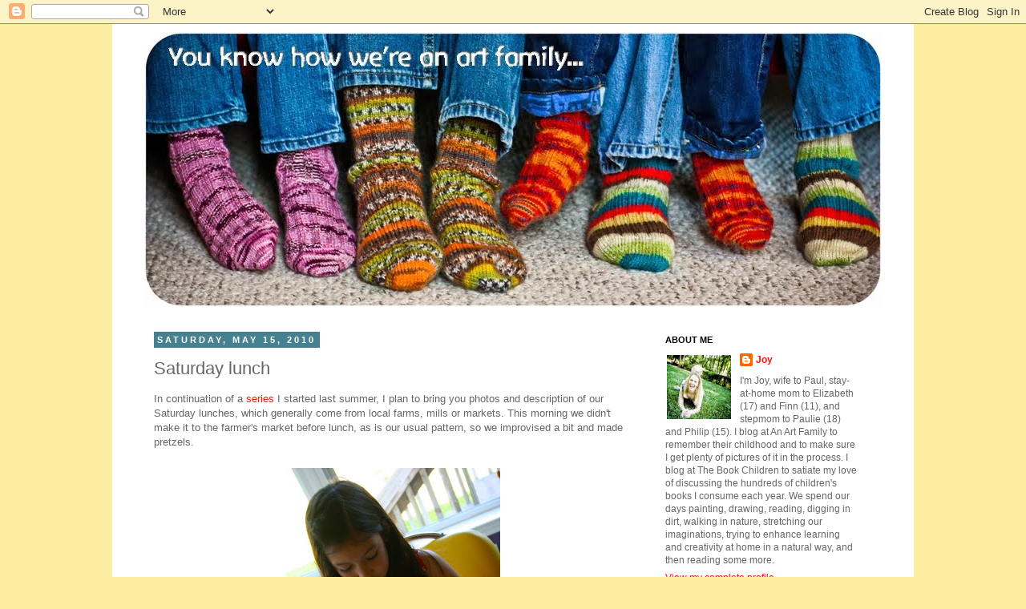

--- FILE ---
content_type: text/html; charset=UTF-8
request_url: http://www.anartfamily.com/2010/05/saturday-lunch.html
body_size: 21097
content:
<!DOCTYPE html>
<html class='v2' dir='ltr' lang='en'>
<head>
<link href='https://www.blogger.com/static/v1/widgets/335934321-css_bundle_v2.css' rel='stylesheet' type='text/css'/>
<meta content='width=1100' name='viewport'/>
<meta content='text/html; charset=UTF-8' http-equiv='Content-Type'/>
<meta content='blogger' name='generator'/>
<link href='http://www.anartfamily.com/favicon.ico' rel='icon' type='image/x-icon'/>
<link href='http://www.anartfamily.com/2010/05/saturday-lunch.html' rel='canonical'/>
<link rel="alternate" type="application/atom+xml" title="You know how we&#39;re an art family... - Atom" href="http://www.anartfamily.com/feeds/posts/default" />
<link rel="alternate" type="application/rss+xml" title="You know how we&#39;re an art family... - RSS" href="http://www.anartfamily.com/feeds/posts/default?alt=rss" />
<link rel="service.post" type="application/atom+xml" title="You know how we&#39;re an art family... - Atom" href="https://www.blogger.com/feeds/8018393309086570045/posts/default" />

<link rel="alternate" type="application/atom+xml" title="You know how we&#39;re an art family... - Atom" href="http://www.anartfamily.com/feeds/998347146986281098/comments/default" />
<!--Can't find substitution for tag [blog.ieCssRetrofitLinks]-->
<link href='https://blogger.googleusercontent.com/img/b/R29vZ2xl/AVvXsEidZL-acYaifKfPby4pybqSbqd0lyoth93wTc_n2qsOBFw4Cgy-H6xLhymTGpIQfPbME5CHC3GiL1I3vrska5S_rSdKm0g2HQXqNuVPavn-SLqEDreHgdhm9nSq5r1qLfQZXIPAk3Bz17Yr/s400/b_IMG_1927.jpg' rel='image_src'/>
<meta content='http://www.anartfamily.com/2010/05/saturday-lunch.html' property='og:url'/>
<meta content='Saturday lunch' property='og:title'/>
<meta content='In continuation of a series  I started last summer, I plan to bring you photos and description of our Saturday lunches, which generally come...' property='og:description'/>
<meta content='https://blogger.googleusercontent.com/img/b/R29vZ2xl/AVvXsEidZL-acYaifKfPby4pybqSbqd0lyoth93wTc_n2qsOBFw4Cgy-H6xLhymTGpIQfPbME5CHC3GiL1I3vrska5S_rSdKm0g2HQXqNuVPavn-SLqEDreHgdhm9nSq5r1qLfQZXIPAk3Bz17Yr/w1200-h630-p-k-no-nu/b_IMG_1927.jpg' property='og:image'/>
<title>You know how we're an art family...: Saturday lunch</title>
<style id='page-skin-1' type='text/css'><!--
/*
-----------------------------------------------
Blogger Template Style
Name:     Simple
Designer: Josh Peterson
URL:      www.noaesthetic.com
----------------------------------------------- */
/* Variable definitions
====================
<Variable name="keycolor" description="Main Color" type="color" default="#66bbdd"/>
<Group description="Page Text" selector="body">
<Variable name="body.font" description="Font" type="font"
default="normal normal 12px Arial, Tahoma, Helvetica, FreeSans, sans-serif"/>
<Variable name="body.text.color" description="Text Color" type="color" default="#222222"/>
</Group>
<Group description="Backgrounds" selector=".body-fauxcolumns-outer">
<Variable name="body.background.color" description="Outer Background" type="color" default="#66bbdd"/>
<Variable name="content.background.color" description="Main Background" type="color" default="#ffffff"/>
<Variable name="header.background.color" description="Header Background" type="color" default="transparent"/>
</Group>
<Group description="Links" selector=".main-outer">
<Variable name="link.color" description="Link Color" type="color" default="#2288bb"/>
<Variable name="link.visited.color" description="Visited Color" type="color" default="#888888"/>
<Variable name="link.hover.color" description="Hover Color" type="color" default="#33aaff"/>
</Group>
<Group description="Blog Title" selector=".header h1">
<Variable name="header.font" description="Font" type="font"
default="normal normal 60px Arial, Tahoma, Helvetica, FreeSans, sans-serif"/>
<Variable name="header.text.color" description="Title Color" type="color" default="#3399bb" />
</Group>
<Group description="Blog Description" selector=".header .description">
<Variable name="description.text.color" description="Description Color" type="color"
default="#777777" />
</Group>
<Group description="Tabs Text" selector=".tabs-inner .widget li a">
<Variable name="tabs.font" description="Font" type="font"
default="normal normal 14px Arial, Tahoma, Helvetica, FreeSans, sans-serif"/>
<Variable name="tabs.text.color" description="Text Color" type="color" default="#999999"/>
<Variable name="tabs.selected.text.color" description="Selected Color" type="color" default="#000000"/>
</Group>
<Group description="Tabs Background" selector=".tabs-outer .PageList">
<Variable name="tabs.background.color" description="Background Color" type="color" default="#f5f5f5"/>
<Variable name="tabs.selected.background.color" description="Selected Color" type="color" default="#eeeeee"/>
</Group>
<Group description="Post Title" selector="h3.post-title, .comments h4">
<Variable name="post.title.font" description="Font" type="font"
default="normal normal 22px Arial, Tahoma, Helvetica, FreeSans, sans-serif"/>
</Group>
<Group description="Date Header" selector=".date-header">
<Variable name="date.header.color" description="Text Color" type="color"
default="#666666"/>
<Variable name="date.header.background.color" description="Background Color" type="color"
default="transparent"/>
</Group>
<Group description="Post Footer" selector=".post-footer">
<Variable name="post.footer.text.color" description="Text Color" type="color" default="#666666"/>
<Variable name="post.footer.background.color" description="Background Color" type="color"
default="#f9f9f9"/>
<Variable name="post.footer.border.color" description="Shadow Color" type="color" default="#eeeeee"/>
</Group>
<Group description="Gadgets" selector="h2">
<Variable name="widget.title.font" description="Title Font" type="font"
default="normal bold 11px Arial, Tahoma, Helvetica, FreeSans, sans-serif"/>
<Variable name="widget.title.text.color" description="Title Color" type="color" default="#000000"/>
<Variable name="widget.alternate.text.color" description="Alternate Color" type="color" default="#999999"/>
</Group>
<Group description="Images" selector=".main-inner">
<Variable name="image.background.color" description="Background Color" type="color" default="#ffffff"/>
<Variable name="image.border.color" description="Border Color" type="color" default="#eeeeee"/>
<Variable name="image.text.color" description="Caption Text Color" type="color" default="#666666"/>
</Group>
<Group description="Accents" selector=".content-inner">
<Variable name="body.rule.color" description="Separator Line Color" type="color" default="#eeeeee"/>
<Variable name="tabs.border.color" description="Tabs Border Color" type="color" default="transparent"/>
</Group>
<Variable name="body.background" description="Body Background" type="background"
color="#fbeda2" default="$(color) none repeat scroll top left"/>
<Variable name="body.background.override" description="Body Background Override" type="string" default=""/>
<Variable name="body.background.gradient.cap" description="Body Gradient Cap" type="url"
default="url(http://www.blogblog.com/1kt/simple/gradients_light.png)"/>
<Variable name="body.background.gradient.tile" description="Body Gradient Tile" type="url"
default="url(http://www.blogblog.com/1kt/simple/body_gradient_tile_light.png)"/>
<Variable name="content.background.color.selector" description="Content Background Color Selector" type="string" default=".content-inner"/>
<Variable name="content.padding" description="Content Padding" type="length" default="10px"/>
<Variable name="content.padding.horizontal" description="Content Horizontal Padding" type="length" default="10px"/>
<Variable name="content.shadow.spread" description="Content Shadow Spread" type="length" default="40px"/>
<Variable name="content.shadow.spread.webkit" description="Content Shadow Spread (WebKit)" type="length" default="5px"/>
<Variable name="content.shadow.spread.ie" description="Content Shadow Spread (IE)" type="length" default="10px"/>
<Variable name="main.border.width" description="Main Border Width" type="length" default="0"/>
<Variable name="header.background.gradient" description="Header Gradient" type="url" default="none"/>
<Variable name="header.shadow.offset.left" description="Header Shadow Offset Left" type="length" default="-1px"/>
<Variable name="header.shadow.offset.top" description="Header Shadow Offset Top" type="length" default="-1px"/>
<Variable name="header.shadow.spread" description="Header Shadow Spread" type="length" default="1px"/>
<Variable name="header.padding" description="Header Padding" type="length" default="30px"/>
<Variable name="header.border.size" description="Header Border Size" type="length" default="1px"/>
<Variable name="header.bottom.border.size" description="Header Bottom Border Size" type="length" default="1px"/>
<Variable name="header.border.horizontalsize" description="Header Horizontal Border Size" type="length" default="0"/>
<Variable name="description.text.size" description="Description Text Size" type="string" default="140%"/>
<Variable name="tabs.margin.top" description="Tabs Margin Top" type="length" default="0" />
<Variable name="tabs.margin.side" description="Tabs Side Margin" type="length" default="30px" />
<Variable name="tabs.background.gradient" description="Tabs Background Gradient" type="url"
default="url(http://www.blogblog.com/1kt/simple/gradients_light.png)"/>
<Variable name="tabs.border.width" description="Tabs Border Width" type="length" default="1px"/>
<Variable name="tabs.bevel.border.width" description="Tabs Bevel Border Width" type="length" default="1px"/>
<Variable name="date.header.padding" description="Date Header Padding" type="string" default="inherit"/>
<Variable name="date.header.letterspacing" description="Date Header Letter Spacing" type="string" default="inherit"/>
<Variable name="date.header.margin" description="Date Header Margin" type="string" default="inherit"/>
<Variable name="post.margin.bottom" description="Post Bottom Margin" type="length" default="25px"/>
<Variable name="image.border.small.size" description="Image Border Small Size" type="length" default="2px"/>
<Variable name="image.border.large.size" description="Image Border Large Size" type="length" default="5px"/>
<Variable name="page.width.selector" description="Page Width Selector" type="string" default=".region-inner"/>
<Variable name="page.width" description="Page Width" type="string" default="auto"/>
<Variable name="main.section.margin" description="Main Section Margin" type="length" default="15px"/>
<Variable name="main.padding" description="Main Padding" type="length" default="15px"/>
<Variable name="main.padding.top" description="Main Padding Top" type="length" default="30px"/>
<Variable name="main.padding.bottom" description="Main Padding Bottom" type="length" default="30px"/>
<Variable name="paging.background"
color="#ffffff"
description="Background of blog paging area" type="background"
default="transparent none no-repeat scroll top center"/>
<Variable name="footer.bevel" description="Bevel border length of footer" type="length" default="0"/>
<Variable name="startSide" description="Side where text starts in blog language" type="automatic" default="left"/>
<Variable name="endSide" description="Side where text ends in blog language" type="automatic" default="right"/>
*/
/* Content
----------------------------------------------- */
body {
font: normal normal 12px 'Trebuchet MS', Trebuchet, Verdana, sans-serif;
color: #666666;
background: #fbeda2 none repeat scroll top left;
padding: 0 0 0 0;
}
html body .region-inner {
min-width: 0;
max-width: 100%;
width: auto;
}
a:link {
text-decoration:none;
color: #fd1600;
}
a:visited {
text-decoration:none;
color: #941001;
}
a:hover {
text-decoration:underline;
color: #6ea1bb;
}
.body-fauxcolumn-outer .fauxcolumn-inner {
background: transparent none repeat scroll top left;
_background-image: none;
}
.body-fauxcolumn-outer .cap-top {
position: absolute;
z-index: 1;
height: 400px;
width: 100%;
background: #fbeda2 none repeat scroll top left;
}
.body-fauxcolumn-outer .cap-top .cap-left {
width: 100%;
background: transparent none repeat-x scroll top left;
_background-image: none;
}
.content-outer {
-moz-box-shadow: 0 0 0 rgba(0, 0, 0, .15);
-webkit-box-shadow: 0 0 0 rgba(0, 0, 0, .15);
-goog-ms-box-shadow: 0 0 0 #333333;
box-shadow: 0 0 0 rgba(0, 0, 0, .15);
margin-bottom: 1px;
}
.content-inner {
padding: 10px 40px;
}
.content-inner {
background-color: #ffffff;
}
/* Header
----------------------------------------------- */
.header-outer {
background: transparent none repeat-x scroll 0 -400px;
_background-image: none;
}
.Header h1 {
font: normal normal 40px 'Trebuchet MS',Trebuchet,Verdana,sans-serif;
color: #000000;
text-shadow: 0 0 0 rgba(0, 0, 0, .2);
}
.Header h1 a {
color: #000000;
}
.Header .description {
font-size: 18px;
color: #000000;
}
.header-inner .Header .titlewrapper {
padding: 22px 0;
}
.header-inner .Header .descriptionwrapper {
padding: 0 0;
}
/* Tabs
----------------------------------------------- */
.tabs-inner .section:first-child {
border-top: 0 solid #dddddd;
}
.tabs-inner .section:first-child ul {
margin-top: -1px;
border-top: 1px solid #dddddd;
border-left: 1px solid #dddddd;
border-right: 1px solid #dddddd;
}
.tabs-inner .widget ul {
background: transparent none repeat-x scroll 0 -800px;
_background-image: none;
border-bottom: 1px solid #dddddd;
margin-top: 0;
margin-left: -30px;
margin-right: -30px;
}
.tabs-inner .widget li a {
display: inline-block;
padding: .6em 1em;
font: normal normal 12px 'Trebuchet MS', Trebuchet, Verdana, sans-serif;
color: #000000;
border-left: 1px solid #ffffff;
border-right: 1px solid #dddddd;
}
.tabs-inner .widget li:first-child a {
border-left: none;
}
.tabs-inner .widget li.selected a, .tabs-inner .widget li a:hover {
color: #000000;
background-color: #eeeeee;
text-decoration: none;
}
/* Columns
----------------------------------------------- */
.main-outer {
border-top: 0 solid transparent;
}
.fauxcolumn-left-outer .fauxcolumn-inner {
border-right: 1px solid transparent;
}
.fauxcolumn-right-outer .fauxcolumn-inner {
border-left: 1px solid transparent;
}
/* Headings
----------------------------------------------- */
h2 {
margin: 0 0 1em 0;
font: normal bold 11px 'Trebuchet MS',Trebuchet,Verdana,sans-serif;
color: #000000;
text-transform: uppercase;
}
/* Widgets
----------------------------------------------- */
.widget .zippy {
color: #999999;
text-shadow: 2px 2px 1px rgba(0, 0, 0, .1);
}
.widget .popular-posts ul {
list-style: none;
}
/* Posts
----------------------------------------------- */
.date-header span {
background-color: #45818e;
color: #ffffff;
padding: 0.4em;
letter-spacing: 3px;
margin: inherit;
}
.main-inner {
padding-top: 35px;
padding-bottom: 65px;
}
.main-inner .column-center-inner {
padding: 0 0;
}
.main-inner .column-center-inner .section {
margin: 0 1em;
}
.post {
margin: 0 0 45px 0;
}
h3.post-title, .comments h4 {
font: normal normal 22px 'Trebuchet MS',Trebuchet,Verdana,sans-serif;
margin: .75em 0 0;
}
.post-body {
font-size: 110%;
line-height: 1.4;
position: relative;
}
.post-body img, .post-body .tr-caption-container, .Profile img, .Image img,
.BlogList .item-thumbnail img {
padding: 2px;
background: #ffffff;
-moz-box-shadow: 1px 1px 5px rgba(0, 0, 0, 0);
-webkit-box-shadow: 1px 1px 5px rgba(0, 0, 0, 0);
box-shadow: 1px 1px 5px rgba(0, 0, 0, 0);
}
.post-body img, .post-body .tr-caption-container {
padding: 5px;
}
.post-body .tr-caption-container {
color: #666666;
}
.post-body .tr-caption-container img {
padding: 0;
background: transparent;
border: none;
-moz-box-shadow: 0 0 0 rgba(0, 0, 0, .1);
-webkit-box-shadow: 0 0 0 rgba(0, 0, 0, .1);
box-shadow: 0 0 0 rgba(0, 0, 0, .1);
}
.post-header {
margin: 0 0 1.5em;
line-height: 1.6;
font-size: 90%;
}
.post-footer {
margin: 20px -2px 0;
padding: 5px 10px;
color: #45818e;
background-color: #eeeeee;
border-bottom: 1px solid #eeeeee;
line-height: 1.6;
font-size: 90%;
}
#comments .comment-author {
padding-top: 1.5em;
border-top: 1px solid transparent;
background-position: 0 1.5em;
}
#comments .comment-author:first-child {
padding-top: 0;
border-top: none;
}
.avatar-image-container {
margin: .2em 0 0;
}
#comments .avatar-image-container img {
border: 1px solid #eeeeee;
}
/* Accents
---------------------------------------------- */
.section-columns td.columns-cell {
border-left: 1px solid transparent;
}
.blog-pager {
background: transparent url(http://www.blogblog.com/1kt/simple/paging_dot.png) repeat-x scroll top center;
}
.blog-pager-older-link, .home-link,
.blog-pager-newer-link {
background-color: #ffffff;
padding: 5px;
}
.footer-outer {
border-top: 1px dashed #bbbbbb;
}
/* Mobile
----------------------------------------------- */
.mobile .content-outer {
-webkit-box-shadow: 0 0 3px rgba(0, 0, 0, .15);
box-shadow: 0 0 3px rgba(0, 0, 0, .15);
padding: 0 0;
}
body.mobile .AdSense {
margin: 0 -0;
}
.mobile .tabs-inner .widget ul {
margin-left: 0;
margin-right: 0;
}
.mobile .post {
margin: 0;
}
.mobile .main-inner .column-center-inner .section {
margin: 0;
}
.mobile .date-header span {
padding: 0.1em 10px;
margin: 0 -10px;
}
.mobile h3.post-title {
margin: 0;
}
.mobile .blog-pager {
background: transparent;
}
.mobile .footer-outer {
border-top: none;
}
.mobile .main-inner, .mobile .footer-inner {
background-color: #ffffff;
}
.mobile-index-contents {
color: #666666;
}
.mobile-link-button {
background-color: #fd1600;
}
.mobile-link-button a:link, .mobile-link-button a:visited {
color: #ffffff;
}
.mobile .body-fauxcolumn-outer .cap-top {
background-size: 100% auto;
}
.mobile .tabs-inner .section:first-child {
border-top: none;
}
.mobile .tabs-inner .PageList .widget-content {
background-color: #eeeeee;
color: #000000;
}
.mobile .tabs-inner .PageList .widget-content .pagelist-arrow {
border-left: 1px solid #dddddd;
}

--></style>
<style id='template-skin-1' type='text/css'><!--
body {
min-width: 1000px;
}
.content-outer, .content-fauxcolumn-outer, .region-inner {
min-width: 1000px;
max-width: 1000px;
_width: 1000px;
}
.main-inner .columns {
padding-left: 0;
padding-right: 300px;
}
.main-inner .fauxcolumn-center-outer {
left: 0;
right: 300px;
/* IE6 does not respect left and right together */
_width: expression(this.parentNode.offsetWidth -
parseInt("0") -
parseInt("300px") + 'px');
}
.main-inner .fauxcolumn-left-outer {
width: 0;
}
.main-inner .fauxcolumn-right-outer {
width: 300px;
}
.main-inner .column-left-outer {
width: 0;
right: 100%;
margin-left: -0;
}
.main-inner .column-right-outer {
width: 300px;
margin-right: -300px;
}
#layout {
min-width: 0;
}
#layout .content-outer {
min-width: 0;
width: 800px;
}
#layout .region-inner {
min-width: 0;
width: auto;
}
body#layout div.add_widget {
padding: 8px;
}
body#layout div.add_widget a {
margin-left: 32px;
}
--></style>
<link href='https://www.blogger.com/dyn-css/authorization.css?targetBlogID=8018393309086570045&amp;zx=3e9a54b8-0239-4664-9a53-fc1c38a0feef' media='none' onload='if(media!=&#39;all&#39;)media=&#39;all&#39;' rel='stylesheet'/><noscript><link href='https://www.blogger.com/dyn-css/authorization.css?targetBlogID=8018393309086570045&amp;zx=3e9a54b8-0239-4664-9a53-fc1c38a0feef' rel='stylesheet'/></noscript>
<meta name='google-adsense-platform-account' content='ca-host-pub-1556223355139109'/>
<meta name='google-adsense-platform-domain' content='blogspot.com'/>

</head>
<body class='loading'>
<div class='navbar section' id='navbar' name='Navbar'><div class='widget Navbar' data-version='1' id='Navbar1'><script type="text/javascript">
    function setAttributeOnload(object, attribute, val) {
      if(window.addEventListener) {
        window.addEventListener('load',
          function(){ object[attribute] = val; }, false);
      } else {
        window.attachEvent('onload', function(){ object[attribute] = val; });
      }
    }
  </script>
<div id="navbar-iframe-container"></div>
<script type="text/javascript" src="https://apis.google.com/js/platform.js"></script>
<script type="text/javascript">
      gapi.load("gapi.iframes:gapi.iframes.style.bubble", function() {
        if (gapi.iframes && gapi.iframes.getContext) {
          gapi.iframes.getContext().openChild({
              url: 'https://www.blogger.com/navbar/8018393309086570045?po\x3d998347146986281098\x26origin\x3dhttp://www.anartfamily.com',
              where: document.getElementById("navbar-iframe-container"),
              id: "navbar-iframe"
          });
        }
      });
    </script><script type="text/javascript">
(function() {
var script = document.createElement('script');
script.type = 'text/javascript';
script.src = '//pagead2.googlesyndication.com/pagead/js/google_top_exp.js';
var head = document.getElementsByTagName('head')[0];
if (head) {
head.appendChild(script);
}})();
</script>
</div></div>
<div class='body-fauxcolumns'>
<div class='fauxcolumn-outer body-fauxcolumn-outer'>
<div class='cap-top'>
<div class='cap-left'></div>
<div class='cap-right'></div>
</div>
<div class='fauxborder-left'>
<div class='fauxborder-right'></div>
<div class='fauxcolumn-inner'>
</div>
</div>
<div class='cap-bottom'>
<div class='cap-left'></div>
<div class='cap-right'></div>
</div>
</div>
</div>
<div class='content'>
<div class='content-fauxcolumns'>
<div class='fauxcolumn-outer content-fauxcolumn-outer'>
<div class='cap-top'>
<div class='cap-left'></div>
<div class='cap-right'></div>
</div>
<div class='fauxborder-left'>
<div class='fauxborder-right'></div>
<div class='fauxcolumn-inner'>
</div>
</div>
<div class='cap-bottom'>
<div class='cap-left'></div>
<div class='cap-right'></div>
</div>
</div>
</div>
<div class='content-outer'>
<div class='content-cap-top cap-top'>
<div class='cap-left'></div>
<div class='cap-right'></div>
</div>
<div class='fauxborder-left content-fauxborder-left'>
<div class='fauxborder-right content-fauxborder-right'></div>
<div class='content-inner'>
<header>
<div class='header-outer'>
<div class='header-cap-top cap-top'>
<div class='cap-left'></div>
<div class='cap-right'></div>
</div>
<div class='fauxborder-left header-fauxborder-left'>
<div class='fauxborder-right header-fauxborder-right'></div>
<div class='region-inner header-inner'>
<div class='header section' id='header' name='Header'><div class='widget Header' data-version='1' id='Header1'>
<div id='header-inner'>
<a href='http://www.anartfamily.com/' style='display: block'>
<img alt='You know how we&#39;re an art family...' height='343px; ' id='Header1_headerimg' src='https://blogger.googleusercontent.com/img/b/R29vZ2xl/AVvXsEgZLmr-eq8Yiqm_Uk7DOa24EcybT4VhzvGmPB8X2vygIw5efK8vqCbjqOIVIETkHnqYfTNadfpvrdJKgt-vK4EEDztA4gWH7Ikzb2b0TYSOXeNiyphxsGt0lcgoC1fZ1ddQoihrZAV0gRAs/s1600/jan_banner.jpg' style='display: block' width='920px; '/>
</a>
</div>
</div></div>
</div>
</div>
<div class='header-cap-bottom cap-bottom'>
<div class='cap-left'></div>
<div class='cap-right'></div>
</div>
</div>
</header>
<div class='tabs-outer'>
<div class='tabs-cap-top cap-top'>
<div class='cap-left'></div>
<div class='cap-right'></div>
</div>
<div class='fauxborder-left tabs-fauxborder-left'>
<div class='fauxborder-right tabs-fauxborder-right'></div>
<div class='region-inner tabs-inner'>
<div class='tabs no-items section' id='crosscol' name='Cross-Column'></div>
<div class='tabs no-items section' id='crosscol-overflow' name='Cross-Column 2'></div>
</div>
</div>
<div class='tabs-cap-bottom cap-bottom'>
<div class='cap-left'></div>
<div class='cap-right'></div>
</div>
</div>
<div class='main-outer'>
<div class='main-cap-top cap-top'>
<div class='cap-left'></div>
<div class='cap-right'></div>
</div>
<div class='fauxborder-left main-fauxborder-left'>
<div class='fauxborder-right main-fauxborder-right'></div>
<div class='region-inner main-inner'>
<div class='columns fauxcolumns'>
<div class='fauxcolumn-outer fauxcolumn-center-outer'>
<div class='cap-top'>
<div class='cap-left'></div>
<div class='cap-right'></div>
</div>
<div class='fauxborder-left'>
<div class='fauxborder-right'></div>
<div class='fauxcolumn-inner'>
</div>
</div>
<div class='cap-bottom'>
<div class='cap-left'></div>
<div class='cap-right'></div>
</div>
</div>
<div class='fauxcolumn-outer fauxcolumn-left-outer'>
<div class='cap-top'>
<div class='cap-left'></div>
<div class='cap-right'></div>
</div>
<div class='fauxborder-left'>
<div class='fauxborder-right'></div>
<div class='fauxcolumn-inner'>
</div>
</div>
<div class='cap-bottom'>
<div class='cap-left'></div>
<div class='cap-right'></div>
</div>
</div>
<div class='fauxcolumn-outer fauxcolumn-right-outer'>
<div class='cap-top'>
<div class='cap-left'></div>
<div class='cap-right'></div>
</div>
<div class='fauxborder-left'>
<div class='fauxborder-right'></div>
<div class='fauxcolumn-inner'>
</div>
</div>
<div class='cap-bottom'>
<div class='cap-left'></div>
<div class='cap-right'></div>
</div>
</div>
<!-- corrects IE6 width calculation -->
<div class='columns-inner'>
<div class='column-center-outer'>
<div class='column-center-inner'>
<div class='main section' id='main' name='Main'><div class='widget Blog' data-version='1' id='Blog1'>
<div class='blog-posts hfeed'>

          <div class="date-outer">
        
<h2 class='date-header'><span>Saturday, May 15, 2010</span></h2>

          <div class="date-posts">
        
<div class='post-outer'>
<div class='post hentry'>
<a name='998347146986281098'></a>
<h3 class='post-title entry-title'>
Saturday lunch
</h3>
<div class='post-header'>
<div class='post-header-line-1'></div>
</div>
<div class='post-body entry-content' id='post-body-998347146986281098'>
<div>In continuation of a <a href="http://www.anartfamily.com/search/label/Saturday%20Lunch">series</a> I started last summer, I plan to bring you photos and description of our Saturday lunches, which generally come from local farms, mills or markets.  This morning we didn't make it to the farmer's market before lunch, as is our usual pattern, so we improvised a bit and made pretzels.</div><div><br /></div><a href="https://blogger.googleusercontent.com/img/b/R29vZ2xl/AVvXsEidZL-acYaifKfPby4pybqSbqd0lyoth93wTc_n2qsOBFw4Cgy-H6xLhymTGpIQfPbME5CHC3GiL1I3vrska5S_rSdKm0g2HQXqNuVPavn-SLqEDreHgdhm9nSq5r1qLfQZXIPAk3Bz17Yr/s1600/b_IMG_1927.jpg" onblur="try {parent.deselectBloggerImageGracefully();} catch(e) {}"><img alt="" border="0" id="BLOGGER_PHOTO_ID_5471594451416917378" src="https://blogger.googleusercontent.com/img/b/R29vZ2xl/AVvXsEidZL-acYaifKfPby4pybqSbqd0lyoth93wTc_n2qsOBFw4Cgy-H6xLhymTGpIQfPbME5CHC3GiL1I3vrska5S_rSdKm0g2HQXqNuVPavn-SLqEDreHgdhm9nSq5r1qLfQZXIPAk3Bz17Yr/s400/b_IMG_1927.jpg" style="display:block; margin:0px auto 10px; text-align:center;cursor:pointer; cursor:hand;width: 267px; height: 400px;" /></a><br /><div>We're fortunate to have a local mill that grinds and sells organic grains, and even more fortunate to have a <a href="http://turtlestostart.blogspot.com/">friend</a> who asked if we needed anything the last time she made a run to the mill so we are fully stocked with 25 lbs (minus what we've already used) of organic spelt flour.</div><div><br /><a href="https://blogger.googleusercontent.com/img/b/R29vZ2xl/AVvXsEga03JfZyyYbvi517kEHvuwzRHHRTDJYNcrHj68fZm0XQ_nGglKdk3VtfguF3fkNSaoAbE5duTcdCI-0h_CqyNdrgjwDRSeaXueCMSJMbTbRnQYe6eoXGkkfP_DwOxyoEw7NHqlNDBnUCqn/s1600/b_IMG_1932.jpg" onblur="try {parent.deselectBloggerImageGracefully();} catch(e) {}"><img alt="" border="0" id="BLOGGER_PHOTO_ID_5471594367333043186" src="https://blogger.googleusercontent.com/img/b/R29vZ2xl/AVvXsEga03JfZyyYbvi517kEHvuwzRHHRTDJYNcrHj68fZm0XQ_nGglKdk3VtfguF3fkNSaoAbE5duTcdCI-0h_CqyNdrgjwDRSeaXueCMSJMbTbRnQYe6eoXGkkfP_DwOxyoEw7NHqlNDBnUCqn/s400/b_IMG_1932.jpg" style="display:block; margin:0px auto 10px; text-align:center;cursor:pointer; cursor:hand;width: 400px; height: 267px;" /></a><br /></div><div>The kids made pretzels using <a href="http://family.go.com/blog/catherinewman/soft-pretzels-910474/">this recipe</a>, except that we substituted spelt for 2.5 cups of the flour and flaxseed meal for the other 1/4 cup.  It really made a lovely whole grain soft pretzel.  I would have had pictures of the boys rolling some pretzels but they flew through the process so fast that I couldn't get my camera into place before they were done rolling out their blobs of dough into pretzel shapes.</div><div><br /><a href="https://blogger.googleusercontent.com/img/b/R29vZ2xl/AVvXsEhTYtnD7F4nSM25bbb7dqJfxm74YI8lpM1jnHv0S-tEdwJxDwi-Q9TBHBbbFCcpMzMZOKY-ewhSSW3itiJImAF1qorRX6BnjbzT_HDf9uBPnFWvbicEIBhH4-ZrNXDb7C_TFb6LTdNwzkXT/s1600/b_IMG_1934.jpg" onblur="try {parent.deselectBloggerImageGracefully();} catch(e) {}"><img alt="" border="0" id="BLOGGER_PHOTO_ID_5471594114352495186" src="https://blogger.googleusercontent.com/img/b/R29vZ2xl/AVvXsEhTYtnD7F4nSM25bbb7dqJfxm74YI8lpM1jnHv0S-tEdwJxDwi-Q9TBHBbbFCcpMzMZOKY-ewhSSW3itiJImAF1qorRX6BnjbzT_HDf9uBPnFWvbicEIBhH4-ZrNXDb7C_TFb6LTdNwzkXT/s400/b_IMG_1934.jpg" style="display:block; margin:0px auto 10px; text-align:center;cursor:pointer; cursor:hand;width: 400px; height: 267px;" /></a><br /></div><div>Without further ado, our Saturday lunch spread:</div><div><br /></div><div>local strawberries via Whole Foods</div><div><br /><a href="https://blogger.googleusercontent.com/img/b/R29vZ2xl/AVvXsEj73nAodmTd0Im2bA9v2n3cbBGZxW1rWkIEjQMXD_1b4v5_PBW13S79GvwxQ9PNsMPnFXq-sVtuoRSfT7F3m5kC110adjGmy6ZXAnz_HAKpFZPLhR5SJ4z3WDdl0ZLqA4uoTAHHtzRve4hH/s1600/b_IMG_1936.jpg" onblur="try {parent.deselectBloggerImageGracefully();} catch(e) {}"><img alt="" border="0" id="BLOGGER_PHOTO_ID_5471594007242852162" src="https://blogger.googleusercontent.com/img/b/R29vZ2xl/AVvXsEj73nAodmTd0Im2bA9v2n3cbBGZxW1rWkIEjQMXD_1b4v5_PBW13S79GvwxQ9PNsMPnFXq-sVtuoRSfT7F3m5kC110adjGmy6ZXAnz_HAKpFZPLhR5SJ4z3WDdl0ZLqA4uoTAHHtzRve4hH/s400/b_IMG_1936.jpg" style="display:block; margin:0px auto 10px; text-align:center;cursor:pointer; cursor:hand;width: 400px; height: 267px;" /></a><br /></div><div>carrots and hummus (not local, but man can't live on pretzels and strawberries alone so more improvisation)</div><div><br /><a href="https://blogger.googleusercontent.com/img/b/R29vZ2xl/AVvXsEh_I2h9X6AmjSPuZedXi8lkTXSf7kgCVy56fg0HfuTp7xNNcYpDbEmsMPEecTpwqz-Q_geF2Ydenirif0jcpks_vQjs3Hoy9AbsJt3D_KI90_nuua4PzfGoSjhndeBJuFqvTwXCzAoiU9KD/s1600/b_IMG_1945.jpg" onblur="try {parent.deselectBloggerImageGracefully();} catch(e) {}"><img alt="" border="0" id="BLOGGER_PHOTO_ID_5471592756039183154" src="https://blogger.googleusercontent.com/img/b/R29vZ2xl/AVvXsEh_I2h9X6AmjSPuZedXi8lkTXSf7kgCVy56fg0HfuTp7xNNcYpDbEmsMPEecTpwqz-Q_geF2Ydenirif0jcpks_vQjs3Hoy9AbsJt3D_KI90_nuua4PzfGoSjhndeBJuFqvTwXCzAoiU9KD/s400/b_IMG_1945.jpg" style="display:block; margin:0px auto 10px; text-align:center;cursor:pointer; cursor:hand;width: 400px; height: 267px;" /></a><br /></div><div>(this next photo has nothing to do with our local lunch except this little stack of colored bowls was so stinkin' cute)</div><div><br /><a href="https://blogger.googleusercontent.com/img/b/R29vZ2xl/AVvXsEhXIAaUOnozZUO3i59NETdFpIqruyyh5JmUL3MXnNflW12JjhwC1iuKbEsD1I2sO7lqxpEoKeCw6dc1MpfdRYfmmflYjw1OASse_wdkDd0h9kYRiKc6r9QYdc6HgQI5MSgbFbTBiGbBCMu_/s1600/b_IMG_1942.jpg" onblur="try {parent.deselectBloggerImageGracefully();} catch(e) {}"><img alt="" border="0" id="BLOGGER_PHOTO_ID_5471592755012089426" src="https://blogger.googleusercontent.com/img/b/R29vZ2xl/AVvXsEhXIAaUOnozZUO3i59NETdFpIqruyyh5JmUL3MXnNflW12JjhwC1iuKbEsD1I2sO7lqxpEoKeCw6dc1MpfdRYfmmflYjw1OASse_wdkDd0h9kYRiKc6r9QYdc6HgQI5MSgbFbTBiGbBCMu_/s400/b_IMG_1942.jpg" style="display:block; margin:0px auto 10px; text-align:center;cursor:pointer; cursor:hand;width: 267px; height: 400px;" /></a><br /></div><div>and spelt-flaxseed pretzels</div><div><br /><a href="https://blogger.googleusercontent.com/img/b/R29vZ2xl/AVvXsEho5tkOci0EU1aZq8B6UnBhAQR7rXAz7xRyt7c0SOcqASJJHRutRk4UE_zEJ37ijBX5u1-WQ87x0yUSjiBSfVYBjcIezcJIYkDUykrHoD1FNqfhXhubWL725oxuHhmz7RawMQMvn2u0qlSG/s1600/b_IMG_1948.jpg" onblur="try {parent.deselectBloggerImageGracefully();} catch(e) {}"><img alt="" border="0" id="BLOGGER_PHOTO_ID_5471592748414453074" src="https://blogger.googleusercontent.com/img/b/R29vZ2xl/AVvXsEho5tkOci0EU1aZq8B6UnBhAQR7rXAz7xRyt7c0SOcqASJJHRutRk4UE_zEJ37ijBX5u1-WQ87x0yUSjiBSfVYBjcIezcJIYkDUykrHoD1FNqfhXhubWL725oxuHhmz7RawMQMvn2u0qlSG/s400/b_IMG_1948.jpg" style="display:block; margin:0px auto 10px; text-align:center;cursor:pointer; cursor:hand;width: 400px; height: 267px;" /></a><br /></div><div>Finn particularly enjoyed the fact that some of the strawberries were large enough to wear on his finger.</div><div><br /><a href="https://blogger.googleusercontent.com/img/b/R29vZ2xl/AVvXsEg8LLvBcIvDqz-7WLo17iKwN5_yvWwgqz8F-lu7PTAcMN_lSRGATqnUANUldoIKHkV9_aGlDnMD5MNkq0P9bZ7NDXXu8oaAfxkcoIOTxHjNms-xWC9rBaq0hzl59I9LEKH7aXLpnYPhIPt4/s1600/b_IMG_1969.jpg" onblur="try {parent.deselectBloggerImageGracefully();} catch(e) {}"><img alt="" border="0" id="BLOGGER_PHOTO_ID_5471592746178814770" src="https://blogger.googleusercontent.com/img/b/R29vZ2xl/AVvXsEg8LLvBcIvDqz-7WLo17iKwN5_yvWwgqz8F-lu7PTAcMN_lSRGATqnUANUldoIKHkV9_aGlDnMD5MNkq0P9bZ7NDXXu8oaAfxkcoIOTxHjNms-xWC9rBaq0hzl59I9LEKH7aXLpnYPhIPt4/s400/b_IMG_1969.jpg" style="display:block; margin:0px auto 10px; text-align:center;cursor:pointer; cursor:hand;width: 267px; height: 400px;" /></a><br /></div><div>a happy strawberry boy!</div><div><br /><a href="https://blogger.googleusercontent.com/img/b/R29vZ2xl/AVvXsEhqYXibf9JSh-ScTK1poSOAs8Gdxbx_RAcijPEPUzQJT6Fgfdp1S7LYwuYaRy5RiGiEjl0L3fMXX4qD233tGsWuZA7GQKbjJ7xrrU2sjoiaiwAgxJEEokDFNOhJbKVaFoxMW2L7PvJU0DKz/s1600/b_IMG_1973.jpg" onblur="try {parent.deselectBloggerImageGracefully();} catch(e) {}"><img alt="" border="0" id="BLOGGER_PHOTO_ID_5471592735042066530" src="https://blogger.googleusercontent.com/img/b/R29vZ2xl/AVvXsEhqYXibf9JSh-ScTK1poSOAs8Gdxbx_RAcijPEPUzQJT6Fgfdp1S7LYwuYaRy5RiGiEjl0L3fMXX4qD233tGsWuZA7GQKbjJ7xrrU2sjoiaiwAgxJEEokDFNOhJbKVaFoxMW2L7PvJU0DKz/s400/b_IMG_1973.jpg" style="display:block; margin:0px auto 10px; text-align:center;cursor:pointer; cursor:hand;width: 267px; height: 400px;" /></a><br /><br /></div>
<div style='clear: both;'></div>
</div>
<div class='post-footer'>
<div class='post-footer-line post-footer-line-1'><span class='post-author vcard'>
Posted by
<span class='fn'>Joy</span>
</span>
<span class='post-timestamp'>
at
<a class='timestamp-link' href='http://www.anartfamily.com/2010/05/saturday-lunch.html' rel='bookmark' title='permanent link'><abbr class='published' title='2010-05-15T16:29:00-04:00'>4:29&#8239;PM</abbr></a>
</span>
<span class='post-comment-link'>
</span>
<span class='post-icons'>
<span class='item-action'>
<a href='https://www.blogger.com/email-post/8018393309086570045/998347146986281098' title='Email Post'>
<img alt='' class='icon-action' height='13' src='http://img1.blogblog.com/img/icon18_email.gif' width='18'/>
</a>
</span>
<span class='item-control blog-admin pid-778953479'>
<a href='https://www.blogger.com/post-edit.g?blogID=8018393309086570045&postID=998347146986281098&from=pencil' title='Edit Post'>
<img alt='' class='icon-action' height='18' src='https://resources.blogblog.com/img/icon18_edit_allbkg.gif' width='18'/>
</a>
</span>
</span>
</div>
<div class='post-footer-line post-footer-line-2'><span class='post-labels'>
Labels:
<a href='http://www.anartfamily.com/search/label/Saturday%20Lunch' rel='tag'>Saturday Lunch</a>
</span>
</div>
<div class='post-footer-line post-footer-line-3'><span class='post-location'>
</span>
</div>
</div>
</div>
<div class='comments' id='comments'>
<a name='comments'></a>
<h4>9 comments:</h4>
<div class='comments-content'>
<script async='async' src='' type='text/javascript'></script>
<script type='text/javascript'>
    (function() {
      var items = null;
      var msgs = null;
      var config = {};

// <![CDATA[
      var cursor = null;
      if (items && items.length > 0) {
        cursor = parseInt(items[items.length - 1].timestamp) + 1;
      }

      var bodyFromEntry = function(entry) {
        var text = (entry &&
                    ((entry.content && entry.content.$t) ||
                     (entry.summary && entry.summary.$t))) ||
            '';
        if (entry && entry.gd$extendedProperty) {
          for (var k in entry.gd$extendedProperty) {
            if (entry.gd$extendedProperty[k].name == 'blogger.contentRemoved') {
              return '<span class="deleted-comment">' + text + '</span>';
            }
          }
        }
        return text;
      }

      var parse = function(data) {
        cursor = null;
        var comments = [];
        if (data && data.feed && data.feed.entry) {
          for (var i = 0, entry; entry = data.feed.entry[i]; i++) {
            var comment = {};
            // comment ID, parsed out of the original id format
            var id = /blog-(\d+).post-(\d+)/.exec(entry.id.$t);
            comment.id = id ? id[2] : null;
            comment.body = bodyFromEntry(entry);
            comment.timestamp = Date.parse(entry.published.$t) + '';
            if (entry.author && entry.author.constructor === Array) {
              var auth = entry.author[0];
              if (auth) {
                comment.author = {
                  name: (auth.name ? auth.name.$t : undefined),
                  profileUrl: (auth.uri ? auth.uri.$t : undefined),
                  avatarUrl: (auth.gd$image ? auth.gd$image.src : undefined)
                };
              }
            }
            if (entry.link) {
              if (entry.link[2]) {
                comment.link = comment.permalink = entry.link[2].href;
              }
              if (entry.link[3]) {
                var pid = /.*comments\/default\/(\d+)\?.*/.exec(entry.link[3].href);
                if (pid && pid[1]) {
                  comment.parentId = pid[1];
                }
              }
            }
            comment.deleteclass = 'item-control blog-admin';
            if (entry.gd$extendedProperty) {
              for (var k in entry.gd$extendedProperty) {
                if (entry.gd$extendedProperty[k].name == 'blogger.itemClass') {
                  comment.deleteclass += ' ' + entry.gd$extendedProperty[k].value;
                } else if (entry.gd$extendedProperty[k].name == 'blogger.displayTime') {
                  comment.displayTime = entry.gd$extendedProperty[k].value;
                }
              }
            }
            comments.push(comment);
          }
        }
        return comments;
      };

      var paginator = function(callback) {
        if (hasMore()) {
          var url = config.feed + '?alt=json&v=2&orderby=published&reverse=false&max-results=50';
          if (cursor) {
            url += '&published-min=' + new Date(cursor).toISOString();
          }
          window.bloggercomments = function(data) {
            var parsed = parse(data);
            cursor = parsed.length < 50 ? null
                : parseInt(parsed[parsed.length - 1].timestamp) + 1
            callback(parsed);
            window.bloggercomments = null;
          }
          url += '&callback=bloggercomments';
          var script = document.createElement('script');
          script.type = 'text/javascript';
          script.src = url;
          document.getElementsByTagName('head')[0].appendChild(script);
        }
      };
      var hasMore = function() {
        return !!cursor;
      };
      var getMeta = function(key, comment) {
        if ('iswriter' == key) {
          var matches = !!comment.author
              && comment.author.name == config.authorName
              && comment.author.profileUrl == config.authorUrl;
          return matches ? 'true' : '';
        } else if ('deletelink' == key) {
          return config.baseUri + '/comment/delete/'
               + config.blogId + '/' + comment.id;
        } else if ('deleteclass' == key) {
          return comment.deleteclass;
        }
        return '';
      };

      var replybox = null;
      var replyUrlParts = null;
      var replyParent = undefined;

      var onReply = function(commentId, domId) {
        if (replybox == null) {
          // lazily cache replybox, and adjust to suit this style:
          replybox = document.getElementById('comment-editor');
          if (replybox != null) {
            replybox.height = '250px';
            replybox.style.display = 'block';
            replyUrlParts = replybox.src.split('#');
          }
        }
        if (replybox && (commentId !== replyParent)) {
          replybox.src = '';
          document.getElementById(domId).insertBefore(replybox, null);
          replybox.src = replyUrlParts[0]
              + (commentId ? '&parentID=' + commentId : '')
              + '#' + replyUrlParts[1];
          replyParent = commentId;
        }
      };

      var hash = (window.location.hash || '#').substring(1);
      var startThread, targetComment;
      if (/^comment-form_/.test(hash)) {
        startThread = hash.substring('comment-form_'.length);
      } else if (/^c[0-9]+$/.test(hash)) {
        targetComment = hash.substring(1);
      }

      // Configure commenting API:
      var configJso = {
        'maxDepth': config.maxThreadDepth
      };
      var provider = {
        'id': config.postId,
        'data': items,
        'loadNext': paginator,
        'hasMore': hasMore,
        'getMeta': getMeta,
        'onReply': onReply,
        'rendered': true,
        'initComment': targetComment,
        'initReplyThread': startThread,
        'config': configJso,
        'messages': msgs
      };

      var render = function() {
        if (window.goog && window.goog.comments) {
          var holder = document.getElementById('comment-holder');
          window.goog.comments.render(holder, provider);
        }
      };

      // render now, or queue to render when library loads:
      if (window.goog && window.goog.comments) {
        render();
      } else {
        window.goog = window.goog || {};
        window.goog.comments = window.goog.comments || {};
        window.goog.comments.loadQueue = window.goog.comments.loadQueue || [];
        window.goog.comments.loadQueue.push(render);
      }
    })();
// ]]>
  </script>
<div id='comment-holder'>
<div class="comment-thread toplevel-thread"><ol id="top-ra"><li class="comment" id="c1221363077813247057"><div class="avatar-image-container"><img src="//blogger.googleusercontent.com/img/b/R29vZ2xl/AVvXsEjNMHYIsV6XrPBiUZfRtbjZdI5odMqprRZ8zfJN8_Dmj4lSG4QrQqgnyAG2cGpHBiWFbCVhWJAQ3-bOhI6b0jRrgTy6V-4ZkceJluMviiAj0FaxD3NvUUUoeP-nHAr98yE/s45-c/IMG_7260.JPG" alt=""/></div><div class="comment-block"><div class="comment-header"><cite class="user"><a href="https://www.blogger.com/profile/00967568624586713734" rel="nofollow">Teena</a></cite><span class="icon user "></span><span class="datetime secondary-text"><a rel="nofollow" href="http://www.anartfamily.com/2010/05/saturday-lunch.html?showComment=1273958930180#c1221363077813247057">May 15, 2010 at 5:28&#8239;PM</a></span></div><p class="comment-content">Looks yummy!</p><span class="comment-actions secondary-text"><a class="comment-reply" target="_self" data-comment-id="1221363077813247057">Reply</a><span class="item-control blog-admin blog-admin pid-1217108891"><a target="_self" href="https://www.blogger.com/comment/delete/8018393309086570045/1221363077813247057">Delete</a></span></span></div><div class="comment-replies"><div id="c1221363077813247057-rt" class="comment-thread inline-thread hidden"><span class="thread-toggle thread-expanded"><span class="thread-arrow"></span><span class="thread-count"><a target="_self">Replies</a></span></span><ol id="c1221363077813247057-ra" class="thread-chrome thread-expanded"><div></div><div id="c1221363077813247057-continue" class="continue"><a class="comment-reply" target="_self" data-comment-id="1221363077813247057">Reply</a></div></ol></div></div><div class="comment-replybox-single" id="c1221363077813247057-ce"></div></li><li class="comment" id="c7369246324281501403"><div class="avatar-image-container"><img src="//1.bp.blogspot.com/_W1Qol_FAO5w/SXpQjpsGtUI/AAAAAAAABUY/b-yqFZjV9RA/S45-s35/9%2Bmonths%2B17R.JPG" alt=""/></div><div class="comment-block"><div class="comment-header"><cite class="user"><a href="https://www.blogger.com/profile/11497671329115915673" rel="nofollow">boatbaby</a></cite><span class="icon user "></span><span class="datetime secondary-text"><a rel="nofollow" href="http://www.anartfamily.com/2010/05/saturday-lunch.html?showComment=1273964467809#c7369246324281501403">May 15, 2010 at 7:01&#8239;PM</a></span></div><p class="comment-content">Love that strawberry face! Looks delicious! Don&#39;t be surprised if I show up on your doorstep one Saturday with an empty plate :)</p><span class="comment-actions secondary-text"><a class="comment-reply" target="_self" data-comment-id="7369246324281501403">Reply</a><span class="item-control blog-admin blog-admin pid-1760825438"><a target="_self" href="https://www.blogger.com/comment/delete/8018393309086570045/7369246324281501403">Delete</a></span></span></div><div class="comment-replies"><div id="c7369246324281501403-rt" class="comment-thread inline-thread hidden"><span class="thread-toggle thread-expanded"><span class="thread-arrow"></span><span class="thread-count"><a target="_self">Replies</a></span></span><ol id="c7369246324281501403-ra" class="thread-chrome thread-expanded"><div></div><div id="c7369246324281501403-continue" class="continue"><a class="comment-reply" target="_self" data-comment-id="7369246324281501403">Reply</a></div></ol></div></div><div class="comment-replybox-single" id="c7369246324281501403-ce"></div></li><li class="comment" id="c6026187677603030018"><div class="avatar-image-container"><img src="//blogger.googleusercontent.com/img/b/R29vZ2xl/AVvXsEjk5VBWhpgbv36ugnkoJeCPfRBMov1nOgl3IDi5ZzmI3YzkoYpJLtHXASD4PAVNTSK5v516E2YrjwozGcwlzCGfUNdedDxSZ15lLRCoLQLjsr3vc5r-hgvvNDZnVrOfQyA/s45-c/IMG_1776.JPG" alt=""/></div><div class="comment-block"><div class="comment-header"><cite class="user"><a href="https://www.blogger.com/profile/11187228073968629552" rel="nofollow">Ariella</a></cite><span class="icon user "></span><span class="datetime secondary-text"><a rel="nofollow" href="http://www.anartfamily.com/2010/05/saturday-lunch.html?showComment=1273981800249#c6026187677603030018">May 15, 2010 at 11:50&#8239;PM</a></span></div><p class="comment-content">Delicious, beautiful photos!</p><span class="comment-actions secondary-text"><a class="comment-reply" target="_self" data-comment-id="6026187677603030018">Reply</a><span class="item-control blog-admin blog-admin pid-2139506990"><a target="_self" href="https://www.blogger.com/comment/delete/8018393309086570045/6026187677603030018">Delete</a></span></span></div><div class="comment-replies"><div id="c6026187677603030018-rt" class="comment-thread inline-thread hidden"><span class="thread-toggle thread-expanded"><span class="thread-arrow"></span><span class="thread-count"><a target="_self">Replies</a></span></span><ol id="c6026187677603030018-ra" class="thread-chrome thread-expanded"><div></div><div id="c6026187677603030018-continue" class="continue"><a class="comment-reply" target="_self" data-comment-id="6026187677603030018">Reply</a></div></ol></div></div><div class="comment-replybox-single" id="c6026187677603030018-ce"></div></li><li class="comment" id="c7976002820902695745"><div class="avatar-image-container"><img src="//blogger.googleusercontent.com/img/b/R29vZ2xl/AVvXsEiQQUsAeDtKTuilEpyIcGVvU-friQijX5GDKrr8zoUgMLE2-bx25qPLWrsOWhw3jlAeafMZAqycmARcF-b6mQTCgHykc2c4SmjeIIF68cAbxKcNbQZS5rOPz8FUMkQ54Q/s45-c/*" alt=""/></div><div class="comment-block"><div class="comment-header"><cite class="user"><a href="https://www.blogger.com/profile/15147791473133449106" rel="nofollow">Mary Beth</a></cite><span class="icon user "></span><span class="datetime secondary-text"><a rel="nofollow" href="http://www.anartfamily.com/2010/05/saturday-lunch.html?showComment=1274033457135#c7976002820902695745">May 16, 2010 at 2:10&#8239;PM</a></span></div><p class="comment-content">Those spelt pretzles look seriously yummy!</p><span class="comment-actions secondary-text"><a class="comment-reply" target="_self" data-comment-id="7976002820902695745">Reply</a><span class="item-control blog-admin blog-admin pid-1109473823"><a target="_self" href="https://www.blogger.com/comment/delete/8018393309086570045/7976002820902695745">Delete</a></span></span></div><div class="comment-replies"><div id="c7976002820902695745-rt" class="comment-thread inline-thread hidden"><span class="thread-toggle thread-expanded"><span class="thread-arrow"></span><span class="thread-count"><a target="_self">Replies</a></span></span><ol id="c7976002820902695745-ra" class="thread-chrome thread-expanded"><div></div><div id="c7976002820902695745-continue" class="continue"><a class="comment-reply" target="_self" data-comment-id="7976002820902695745">Reply</a></div></ol></div></div><div class="comment-replybox-single" id="c7976002820902695745-ce"></div></li><li class="comment" id="c8979534860312734994"><div class="avatar-image-container"><img src="//www.blogger.com/img/blogger_logo_round_35.png" alt=""/></div><div class="comment-block"><div class="comment-header"><cite class="user"><a href="https://www.blogger.com/profile/03279174669401662612" rel="nofollow">FrontierDreams</a></cite><span class="icon user "></span><span class="datetime secondary-text"><a rel="nofollow" href="http://www.anartfamily.com/2010/05/saturday-lunch.html?showComment=1274072164125#c8979534860312734994">May 17, 2010 at 12:56&#8239;AM</a></span></div><p class="comment-content">I am loving these posts!</p><span class="comment-actions secondary-text"><a class="comment-reply" target="_self" data-comment-id="8979534860312734994">Reply</a><span class="item-control blog-admin blog-admin pid-791759985"><a target="_self" href="https://www.blogger.com/comment/delete/8018393309086570045/8979534860312734994">Delete</a></span></span></div><div class="comment-replies"><div id="c8979534860312734994-rt" class="comment-thread inline-thread hidden"><span class="thread-toggle thread-expanded"><span class="thread-arrow"></span><span class="thread-count"><a target="_self">Replies</a></span></span><ol id="c8979534860312734994-ra" class="thread-chrome thread-expanded"><div></div><div id="c8979534860312734994-continue" class="continue"><a class="comment-reply" target="_self" data-comment-id="8979534860312734994">Reply</a></div></ol></div></div><div class="comment-replybox-single" id="c8979534860312734994-ce"></div></li><li class="comment" id="c242699255040524464"><div class="avatar-image-container"><img src="//1.bp.blogspot.com/_Y4bIXtPoWOs/SldZQuv53oI/AAAAAAAABN0/eGU505v3Zcg/S45-s35/Sea%2BScape.jpg" alt=""/></div><div class="comment-block"><div class="comment-header"><cite class="user"><a href="https://www.blogger.com/profile/12712219007358643623" rel="nofollow">Heather</a></cite><span class="icon user "></span><span class="datetime secondary-text"><a rel="nofollow" href="http://www.anartfamily.com/2010/05/saturday-lunch.html?showComment=1274101470995#c242699255040524464">May 17, 2010 at 9:04&#8239;AM</a></span></div><p class="comment-content">Those pretzels look so yummy. Are they soft, or do they crisp up? Someday I hope to be able to find a good gluten free recipe to work with to make some as well. I love local lunches, especially right after we get home from the farmers markets. They are just such a great way to celebrate what is in season</p><span class="comment-actions secondary-text"><a class="comment-reply" target="_self" data-comment-id="242699255040524464">Reply</a><span class="item-control blog-admin blog-admin pid-773442223"><a target="_self" href="https://www.blogger.com/comment/delete/8018393309086570045/242699255040524464">Delete</a></span></span></div><div class="comment-replies"><div id="c242699255040524464-rt" class="comment-thread inline-thread hidden"><span class="thread-toggle thread-expanded"><span class="thread-arrow"></span><span class="thread-count"><a target="_self">Replies</a></span></span><ol id="c242699255040524464-ra" class="thread-chrome thread-expanded"><div></div><div id="c242699255040524464-continue" class="continue"><a class="comment-reply" target="_self" data-comment-id="242699255040524464">Reply</a></div></ol></div></div><div class="comment-replybox-single" id="c242699255040524464-ce"></div></li><li class="comment" id="c1270770243271413440"><div class="avatar-image-container"><img src="//www.blogger.com/img/blogger_logo_round_35.png" alt=""/></div><div class="comment-block"><div class="comment-header"><cite class="user"><a href="https://www.blogger.com/profile/10278330941585759361" rel="nofollow">Jennifer</a></cite><span class="icon user "></span><span class="datetime secondary-text"><a rel="nofollow" href="http://www.anartfamily.com/2010/05/saturday-lunch.html?showComment=1274111313764#c1270770243271413440">May 17, 2010 at 11:48&#8239;AM</a></span></div><p class="comment-content">I&#39;m so glad you&#39;ve started your food series again.  It gives me inspiration on how to change things up at our table.  Everything looks absolutely delicious!</p><span class="comment-actions secondary-text"><a class="comment-reply" target="_self" data-comment-id="1270770243271413440">Reply</a><span class="item-control blog-admin blog-admin pid-1163632490"><a target="_self" href="https://www.blogger.com/comment/delete/8018393309086570045/1270770243271413440">Delete</a></span></span></div><div class="comment-replies"><div id="c1270770243271413440-rt" class="comment-thread inline-thread hidden"><span class="thread-toggle thread-expanded"><span class="thread-arrow"></span><span class="thread-count"><a target="_self">Replies</a></span></span><ol id="c1270770243271413440-ra" class="thread-chrome thread-expanded"><div></div><div id="c1270770243271413440-continue" class="continue"><a class="comment-reply" target="_self" data-comment-id="1270770243271413440">Reply</a></div></ol></div></div><div class="comment-replybox-single" id="c1270770243271413440-ce"></div></li><li class="comment" id="c2669672872044857146"><div class="avatar-image-container"><img src="//blogger.googleusercontent.com/img/b/R29vZ2xl/AVvXsEjmShcIM8r1N4t8h1U9ZB7cfgnBi4s2hw1weaRWVoG9tQyWe82CHiAHRJKVYzZVXfXDH4HdGdqzgpGiT7ymornbahDBnx2kOzaMS2yJBQgQnqZh5ixacS1VPFKSZwcsaQ/s45-c/schoolhouseminifarmlogo.jpg" alt=""/></div><div class="comment-block"><div class="comment-header"><cite class="user"><a href="https://www.blogger.com/profile/10439416651112233247" rel="nofollow">Lacey (schoolhousefarm)</a></cite><span class="icon user "></span><span class="datetime secondary-text"><a rel="nofollow" href="http://www.anartfamily.com/2010/05/saturday-lunch.html?showComment=1274141369196#c2669672872044857146">May 17, 2010 at 8:09&#8239;PM</a></span></div><p class="comment-content">I don&#39;t know how I missed this! but, we&#39;re using our flour like crazy. I was wondering if you still had enough!</p><span class="comment-actions secondary-text"><a class="comment-reply" target="_self" data-comment-id="2669672872044857146">Reply</a><span class="item-control blog-admin blog-admin pid-1112204003"><a target="_self" href="https://www.blogger.com/comment/delete/8018393309086570045/2669672872044857146">Delete</a></span></span></div><div class="comment-replies"><div id="c2669672872044857146-rt" class="comment-thread inline-thread hidden"><span class="thread-toggle thread-expanded"><span class="thread-arrow"></span><span class="thread-count"><a target="_self">Replies</a></span></span><ol id="c2669672872044857146-ra" class="thread-chrome thread-expanded"><div></div><div id="c2669672872044857146-continue" class="continue"><a class="comment-reply" target="_self" data-comment-id="2669672872044857146">Reply</a></div></ol></div></div><div class="comment-replybox-single" id="c2669672872044857146-ce"></div></li><li class="comment" id="c4104450988296904288"><div class="avatar-image-container"><img src="//blogger.googleusercontent.com/img/b/R29vZ2xl/AVvXsEhP7deNkIWn9n8rrWMuaWDms7pGtISwraqGvj47T2Sse07G_bNUWb5MRldhbE-2fhJrBAqkn0Y7UYJh_aQWp1RS6ur2Oyzb0-VDSHK37N-41qZvc8W1pxUQqq_Ub27ycMY/s45-c/CardContest1.JPG" alt=""/></div><div class="comment-block"><div class="comment-header"><cite class="user"><a href="https://www.blogger.com/profile/17013886696100112296" rel="nofollow">Scrapronicity</a></cite><span class="icon user "></span><span class="datetime secondary-text"><a rel="nofollow" href="http://www.anartfamily.com/2010/05/saturday-lunch.html?showComment=1274156184436#c4104450988296904288">May 18, 2010 at 12:16&#8239;AM</a></span></div><p class="comment-content">When Paul mentioned that you had hummus and pretzels...I should have known that you *made* the pretzels!  Everything looks GREAT! I love the photos as always. :)</p><span class="comment-actions secondary-text"><a class="comment-reply" target="_self" data-comment-id="4104450988296904288">Reply</a><span class="item-control blog-admin blog-admin pid-1709098269"><a target="_self" href="https://www.blogger.com/comment/delete/8018393309086570045/4104450988296904288">Delete</a></span></span></div><div class="comment-replies"><div id="c4104450988296904288-rt" class="comment-thread inline-thread hidden"><span class="thread-toggle thread-expanded"><span class="thread-arrow"></span><span class="thread-count"><a target="_self">Replies</a></span></span><ol id="c4104450988296904288-ra" class="thread-chrome thread-expanded"><div></div><div id="c4104450988296904288-continue" class="continue"><a class="comment-reply" target="_self" data-comment-id="4104450988296904288">Reply</a></div></ol></div></div><div class="comment-replybox-single" id="c4104450988296904288-ce"></div></li></ol><div id="top-continue" class="continue"><a class="comment-reply" target="_self">Add comment</a></div><div class="comment-replybox-thread" id="top-ce"></div><div class="loadmore hidden" data-post-id="998347146986281098"><a target="_self">Load more...</a></div></div>
</div>
</div>
<p class='comment-footer'>
<div class='comment-form'>
<a name='comment-form'></a>
<p>I love to hear what you think!</p>
<a href='https://www.blogger.com/comment/frame/8018393309086570045?po=998347146986281098&hl=en&saa=85391&origin=http://www.anartfamily.com' id='comment-editor-src'></a>
<iframe allowtransparency='true' class='blogger-iframe-colorize blogger-comment-from-post' frameborder='0' height='410px' id='comment-editor' name='comment-editor' src='' width='100%'></iframe>
<script src='https://www.blogger.com/static/v1/jsbin/2830521187-comment_from_post_iframe.js' type='text/javascript'></script>
<script type='text/javascript'>
      BLOG_CMT_createIframe('https://www.blogger.com/rpc_relay.html');
    </script>
</div>
</p>
<div id='backlinks-container'>
<div id='Blog1_backlinks-container'>
</div>
</div>
</div>
</div>

        </div></div>
      
</div>
<div class='blog-pager' id='blog-pager'>
<span id='blog-pager-newer-link'>
<a class='blog-pager-newer-link' href='http://www.anartfamily.com/2010/05/maypole-celebration.html' id='Blog1_blog-pager-newer-link' title='Newer Post'>Newer Post</a>
</span>
<span id='blog-pager-older-link'>
<a class='blog-pager-older-link' href='http://www.anartfamily.com/2010/05/this-moment-spring-in-gardens.html' id='Blog1_blog-pager-older-link' title='Older Post'>Older Post</a>
</span>
<a class='home-link' href='http://www.anartfamily.com/'>Home</a>
</div>
<div class='clear'></div>
<div class='post-feeds'>
<div class='feed-links'>
Subscribe to:
<a class='feed-link' href='http://www.anartfamily.com/feeds/998347146986281098/comments/default' target='_blank' type='application/atom+xml'>Post Comments (Atom)</a>
</div>
</div>
</div></div>
</div>
</div>
<div class='column-left-outer'>
<div class='column-left-inner'>
<aside>
</aside>
</div>
</div>
<div class='column-right-outer'>
<div class='column-right-inner'>
<aside>
<div class='sidebar section' id='sidebar-right-1'><div class='widget Profile' data-version='1' id='Profile1'>
<h2>About Me</h2>
<div class='widget-content'>
<a href='https://www.blogger.com/profile/17002360993206729015'><img alt='My photo' class='profile-img' height='80' src='//blogger.googleusercontent.com/img/b/R29vZ2xl/AVvXsEg8Er5nKzCxVQAAd_UBC2SJr8hAvI64rKzPhwGHkNWwLUj40gesMMxqGtPPeX5wQikwam2xHmag5rUuCffOjXPRRgIlel5yrFYoQqnRco-MaCghDoqXy01wK_iU4WCvV94/s125/*' width='80'/></a>
<dl class='profile-datablock'>
<dt class='profile-data'>
<a class='profile-name-link g-profile' href='https://www.blogger.com/profile/17002360993206729015' rel='author' style='background-image: url(//www.blogger.com/img/logo-16.png);'>
Joy
</a>
</dt>
<dd class='profile-textblock'>I'm Joy, wife to Paul, stay-at-home mom to Elizabeth (17) and Finn (11), and stepmom to Paulie (18) and Philip (15).  I blog at An Art Family to remember their childhood and to make sure I get plenty of pictures of it in the process.  I blog at The Book Children to satiate my love of discussing the hundreds of children's books I consume each year. We spend our days painting, drawing, reading, digging in dirt, walking in nature, stretching our imaginations, trying to enhance learning and creativity at home in a natural way, and then reading some more.</dd>
</dl>
<a class='profile-link' href='https://www.blogger.com/profile/17002360993206729015' rel='author'>View my complete profile</a>
<div class='clear'></div>
</div>
</div><div class='widget Image' data-version='1' id='Image2'>
<h2>My Other Blog:</h2>
<div class='widget-content'>
<a href='http://thebookchildren.blogspot.com'>
<img alt='My Other Blog:' height='176' id='Image2_img' src='https://blogger.googleusercontent.com/img/b/R29vZ2xl/AVvXsEip4VpWHBS5EgbMEHUNCzj2_ZmeJFNp3hkZ_KA12dhLNQzDcyj-VAw9cNNMxT8tyddWJVtAYPNHUEGe0560udPFxDjt0jBTicjNOiRYrXIR0Kw7E3ajbLbFk7tWWrWhElcIWJu6d0dSTSL1/s240/BookChildrenSquareish.jpg' width='240'/>
</a>
<br/>
</div>
<div class='clear'></div>
</div><div class='widget Feed' data-version='1' id='Feed1'>
<h2>The Book Children</h2>
<div class='widget-content' id='Feed1_feedItemListDisplay'>
<span style='filter: alpha(25); opacity: 0.25;'>
<a href='http://thebookchildren.blogspot.com/feeds/posts/default'>Loading...</a>
</span>
</div>
<div class='clear'></div>
</div><div class='widget LinkList' data-version='1' id='LinkList1'>
<h2>Blogs I'm Reading</h2>
<div class='widget-content'>
<ul>
<li><a href='http://soulemama.typepad.com/'>SouleMama</a></li>
<li><a href='http://benandbirdy.blogspot.com/'>Catherine Newman</a></li>
<li><a href='http://http//zachaboard.blogspot.com/'>Zach Aboard (and Naia too!)</a></li>
<li><a href='http://www.gsheller.com/'>Small Things</a></li>
<li><a href='http://naturalsuburbia.blogspot.com/'>Natural Suburbia</a></li>
<li><a href='http://saltandchocolate.blogspot.com/'>Salt and Chocolate</a></li>
<li><a href='http://5orangepotatoes.blogspot.com/'>5 Orange Potatoes</a></li>
<li><a href='http://frontierdreams.blogspot.com/'>Frontier Dreams</a></li>
<li><a href='http://asmalltribe.blogspot.com/'>A Small Tribe</a></li>
<li><a href='http://homemadeserenity.blogspot.com/'>Homemade Serenity</a></li>
<li><a href='http://www.shivayanaturals.com/'>Shivaya Naturals</a></li>
<li><a href='http://onehookwonder.blogspot.com/'>One Hook Wonder</a></li>
<li><a href='http://http//bendingbirches2010.blogspot.com/'>Bending Birches</a></li>
<li><a href='http://themagiconions.blogspot.com/'>The Magic Onions</a></li>
<li><a href='http://nieniedialogues.blogspot.com/'>NieNie</a></li>
<li><a href='http://blog.cjanerun.com/'>c jane enjoy it</a></li>
</ul>
<div class='clear'></div>
</div>
</div><div class='widget Followers' data-version='1' id='Followers1'>
<h2 class='title'>Followers</h2>
<div class='widget-content'>
<div id='Followers1-wrapper'>
<div style='margin-right:2px;'>
<div><script type="text/javascript" src="https://apis.google.com/js/platform.js"></script>
<div id="followers-iframe-container"></div>
<script type="text/javascript">
    window.followersIframe = null;
    function followersIframeOpen(url) {
      gapi.load("gapi.iframes", function() {
        if (gapi.iframes && gapi.iframes.getContext) {
          window.followersIframe = gapi.iframes.getContext().openChild({
            url: url,
            where: document.getElementById("followers-iframe-container"),
            messageHandlersFilter: gapi.iframes.CROSS_ORIGIN_IFRAMES_FILTER,
            messageHandlers: {
              '_ready': function(obj) {
                window.followersIframe.getIframeEl().height = obj.height;
              },
              'reset': function() {
                window.followersIframe.close();
                followersIframeOpen("https://www.blogger.com/followers/frame/8018393309086570045?colors\x3dCgt0cmFuc3BhcmVudBILdHJhbnNwYXJlbnQaByM2NjY2NjYiByNmZDE2MDAqByNmZmZmZmYyByMwMDAwMDA6ByM2NjY2NjZCByNmZDE2MDBKByM5OTk5OTlSByNmZDE2MDBaC3RyYW5zcGFyZW50\x26pageSize\x3d21\x26hl\x3den\x26origin\x3dhttp://www.anartfamily.com");
              },
              'open': function(url) {
                window.followersIframe.close();
                followersIframeOpen(url);
              }
            }
          });
        }
      });
    }
    followersIframeOpen("https://www.blogger.com/followers/frame/8018393309086570045?colors\x3dCgt0cmFuc3BhcmVudBILdHJhbnNwYXJlbnQaByM2NjY2NjYiByNmZDE2MDAqByNmZmZmZmYyByMwMDAwMDA6ByM2NjY2NjZCByNmZDE2MDBKByM5OTk5OTlSByNmZDE2MDBaC3RyYW5zcGFyZW50\x26pageSize\x3d21\x26hl\x3den\x26origin\x3dhttp://www.anartfamily.com");
  </script></div>
</div>
</div>
<div class='clear'></div>
</div>
</div><div class='widget Label' data-version='1' id='Label1'>
<h2>Labels</h2>
<div class='widget-content list-label-widget-content'>
<ul>
<li>
<a dir='ltr' href='http://www.anartfamily.com/search/label/Alaska'>Alaska</a>
<span dir='ltr'>(11)</span>
</li>
<li>
<a dir='ltr' href='http://www.anartfamily.com/search/label/autumn'>autumn</a>
<span dir='ltr'>(69)</span>
</li>
<li>
<a dir='ltr' href='http://www.anartfamily.com/search/label/award'>award</a>
<span dir='ltr'>(2)</span>
</li>
<li>
<a dir='ltr' href='http://www.anartfamily.com/search/label/beach'>beach</a>
<span dir='ltr'>(10)</span>
</li>
<li>
<a dir='ltr' href='http://www.anartfamily.com/search/label/Bermuda'>Bermuda</a>
<span dir='ltr'>(2)</span>
</li>
<li>
<a dir='ltr' href='http://www.anartfamily.com/search/label/birthdays'>birthdays</a>
<span dir='ltr'>(44)</span>
</li>
<li>
<a dir='ltr' href='http://www.anartfamily.com/search/label/Boston'>Boston</a>
<span dir='ltr'>(5)</span>
</li>
<li>
<a dir='ltr' href='http://www.anartfamily.com/search/label/camp'>camp</a>
<span dir='ltr'>(12)</span>
</li>
<li>
<a dir='ltr' href='http://www.anartfamily.com/search/label/camping'>camping</a>
<span dir='ltr'>(6)</span>
</li>
<li>
<a dir='ltr' href='http://www.anartfamily.com/search/label/canning'>canning</a>
<span dir='ltr'>(12)</span>
</li>
<li>
<a dir='ltr' href='http://www.anartfamily.com/search/label/Chesapeake%20Bay'>Chesapeake Bay</a>
<span dir='ltr'>(2)</span>
</li>
<li>
<a dir='ltr' href='http://www.anartfamily.com/search/label/Chicago'>Chicago</a>
<span dir='ltr'>(1)</span>
</li>
<li>
<a dir='ltr' href='http://www.anartfamily.com/search/label/corners%20of'>corners of</a>
<span dir='ltr'>(7)</span>
</li>
<li>
<a dir='ltr' href='http://www.anartfamily.com/search/label/Costa%20Rica'>Costa Rica</a>
<span dir='ltr'>(7)</span>
</li>
<li>
<a dir='ltr' href='http://www.anartfamily.com/search/label/crafting'>crafting</a>
<span dir='ltr'>(282)</span>
</li>
<li>
<a dir='ltr' href='http://www.anartfamily.com/search/label/creative%20learning'>creative learning</a>
<span dir='ltr'>(46)</span>
</li>
<li>
<a dir='ltr' href='http://www.anartfamily.com/search/label/DC'>DC</a>
<span dir='ltr'>(2)</span>
</li>
<li>
<a dir='ltr' href='http://www.anartfamily.com/search/label/Elizabeth'>Elizabeth</a>
<span dir='ltr'>(173)</span>
</li>
<li>
<a dir='ltr' href='http://www.anartfamily.com/search/label/family'>family</a>
<span dir='ltr'>(124)</span>
</li>
<li>
<a dir='ltr' href='http://www.anartfamily.com/search/label/festivals'>festivals</a>
<span dir='ltr'>(16)</span>
</li>
<li>
<a dir='ltr' href='http://www.anartfamily.com/search/label/Finn'>Finn</a>
<span dir='ltr'>(193)</span>
</li>
<li>
<a dir='ltr' href='http://www.anartfamily.com/search/label/food'>food</a>
<span dir='ltr'>(180)</span>
</li>
<li>
<a dir='ltr' href='http://www.anartfamily.com/search/label/friends'>friends</a>
<span dir='ltr'>(81)</span>
</li>
<li>
<a dir='ltr' href='http://www.anartfamily.com/search/label/gardening'>gardening</a>
<span dir='ltr'>(33)</span>
</li>
<li>
<a dir='ltr' href='http://www.anartfamily.com/search/label/giveaway'>giveaway</a>
<span dir='ltr'>(6)</span>
</li>
<li>
<a dir='ltr' href='http://www.anartfamily.com/search/label/green%20living'>green living</a>
<span dir='ltr'>(61)</span>
</li>
<li>
<a dir='ltr' href='http://www.anartfamily.com/search/label/Handmade%20Fridays'>Handmade Fridays</a>
<span dir='ltr'>(8)</span>
</li>
<li>
<a dir='ltr' href='http://www.anartfamily.com/search/label/holidays'>holidays</a>
<span dir='ltr'>(144)</span>
</li>
<li>
<a dir='ltr' href='http://www.anartfamily.com/search/label/homeschooling'>homeschooling</a>
<span dir='ltr'>(4)</span>
</li>
<li>
<a dir='ltr' href='http://www.anartfamily.com/search/label/interviews'>interviews</a>
<span dir='ltr'>(2)</span>
</li>
<li>
<a dir='ltr' href='http://www.anartfamily.com/search/label/kid%20art'>kid art</a>
<span dir='ltr'>(164)</span>
</li>
<li>
<a dir='ltr' href='http://www.anartfamily.com/search/label/life%20events'>life events</a>
<span dir='ltr'>(22)</span>
</li>
<li>
<a dir='ltr' href='http://www.anartfamily.com/search/label/London'>London</a>
<span dir='ltr'>(9)</span>
</li>
<li>
<a dir='ltr' href='http://www.anartfamily.com/search/label/moments'>moments</a>
<span dir='ltr'>(131)</span>
</li>
<li>
<a dir='ltr' href='http://www.anartfamily.com/search/label/movies'>movies</a>
<span dir='ltr'>(6)</span>
</li>
<li>
<a dir='ltr' href='http://www.anartfamily.com/search/label/music'>music</a>
<span dir='ltr'>(13)</span>
</li>
<li>
<a dir='ltr' href='http://www.anartfamily.com/search/label/National%20Park%20Service'>National Park Service</a>
<span dir='ltr'>(2)</span>
</li>
<li>
<a dir='ltr' href='http://www.anartfamily.com/search/label/nature'>nature</a>
<span dir='ltr'>(226)</span>
</li>
<li>
<a dir='ltr' href='http://www.anartfamily.com/search/label/NYC'>NYC</a>
<span dir='ltr'>(11)</span>
</li>
<li>
<a dir='ltr' href='http://www.anartfamily.com/search/label/other%20art'>other art</a>
<span dir='ltr'>(22)</span>
</li>
<li>
<a dir='ltr' href='http://www.anartfamily.com/search/label/Paul'>Paul</a>
<span dir='ltr'>(16)</span>
</li>
<li>
<a dir='ltr' href='http://www.anartfamily.com/search/label/Paulie'>Paulie</a>
<span dir='ltr'>(75)</span>
</li>
<li>
<a dir='ltr' href='http://www.anartfamily.com/search/label/Philadelphia'>Philadelphia</a>
<span dir='ltr'>(5)</span>
</li>
<li>
<a dir='ltr' href='http://www.anartfamily.com/search/label/Philip'>Philip</a>
<span dir='ltr'>(51)</span>
</li>
<li>
<a dir='ltr' href='http://www.anartfamily.com/search/label/poetry'>poetry</a>
<span dir='ltr'>(3)</span>
</li>
<li>
<a dir='ltr' href='http://www.anartfamily.com/search/label/reading'>reading</a>
<span dir='ltr'>(172)</span>
</li>
<li>
<a dir='ltr' href='http://www.anartfamily.com/search/label/Road%20Trip%202013'>Road Trip 2013</a>
<span dir='ltr'>(8)</span>
</li>
<li>
<a dir='ltr' href='http://www.anartfamily.com/search/label/Saturday%20Lunch'>Saturday Lunch</a>
<span dir='ltr'>(28)</span>
</li>
<li>
<a dir='ltr' href='http://www.anartfamily.com/search/label/school%20event'>school event</a>
<span dir='ltr'>(57)</span>
</li>
<li>
<a dir='ltr' href='http://www.anartfamily.com/search/label/spring'>spring</a>
<span dir='ltr'>(58)</span>
</li>
<li>
<a dir='ltr' href='http://www.anartfamily.com/search/label/summer'>summer</a>
<span dir='ltr'>(66)</span>
</li>
<li>
<a dir='ltr' href='http://www.anartfamily.com/search/label/teenagers'>teenagers</a>
<span dir='ltr'>(7)</span>
</li>
<li>
<a dir='ltr' href='http://www.anartfamily.com/search/label/thoughts'>thoughts</a>
<span dir='ltr'>(49)</span>
</li>
<li>
<a dir='ltr' href='http://www.anartfamily.com/search/label/TSWD'>TSWD</a>
<span dir='ltr'>(2)</span>
</li>
<li>
<a dir='ltr' href='http://www.anartfamily.com/search/label/vacation'>vacation</a>
<span dir='ltr'>(57)</span>
</li>
<li>
<a dir='ltr' href='http://www.anartfamily.com/search/label/winter'>winter</a>
<span dir='ltr'>(48)</span>
</li>
<li>
<a dir='ltr' href='http://www.anartfamily.com/search/label/workshops'>workshops</a>
<span dir='ltr'>(11)</span>
</li>
</ul>
<div class='clear'></div>
</div>
</div><div class='widget BlogArchive' data-version='1' id='BlogArchive1'>
<h2>Blog Archive</h2>
<div class='widget-content'>
<div id='ArchiveList'>
<div id='BlogArchive1_ArchiveList'>
<ul class='hierarchy'>
<li class='archivedate collapsed'>
<a class='toggle' href='javascript:void(0)'>
<span class='zippy'>

        &#9658;&#160;
      
</span>
</a>
<a class='post-count-link' href='http://www.anartfamily.com/2015/'>
2015
</a>
<span class='post-count' dir='ltr'>(9)</span>
<ul class='hierarchy'>
<li class='archivedate collapsed'>
<a class='toggle' href='javascript:void(0)'>
<span class='zippy'>

        &#9658;&#160;
      
</span>
</a>
<a class='post-count-link' href='http://www.anartfamily.com/2015/10/'>
October
</a>
<span class='post-count' dir='ltr'>(2)</span>
</li>
</ul>
<ul class='hierarchy'>
<li class='archivedate collapsed'>
<a class='toggle' href='javascript:void(0)'>
<span class='zippy'>

        &#9658;&#160;
      
</span>
</a>
<a class='post-count-link' href='http://www.anartfamily.com/2015/09/'>
September
</a>
<span class='post-count' dir='ltr'>(4)</span>
</li>
</ul>
<ul class='hierarchy'>
<li class='archivedate collapsed'>
<a class='toggle' href='javascript:void(0)'>
<span class='zippy'>

        &#9658;&#160;
      
</span>
</a>
<a class='post-count-link' href='http://www.anartfamily.com/2015/08/'>
August
</a>
<span class='post-count' dir='ltr'>(3)</span>
</li>
</ul>
</li>
</ul>
<ul class='hierarchy'>
<li class='archivedate collapsed'>
<a class='toggle' href='javascript:void(0)'>
<span class='zippy'>

        &#9658;&#160;
      
</span>
</a>
<a class='post-count-link' href='http://www.anartfamily.com/2014/'>
2014
</a>
<span class='post-count' dir='ltr'>(46)</span>
<ul class='hierarchy'>
<li class='archivedate collapsed'>
<a class='toggle' href='javascript:void(0)'>
<span class='zippy'>

        &#9658;&#160;
      
</span>
</a>
<a class='post-count-link' href='http://www.anartfamily.com/2014/07/'>
July
</a>
<span class='post-count' dir='ltr'>(6)</span>
</li>
</ul>
<ul class='hierarchy'>
<li class='archivedate collapsed'>
<a class='toggle' href='javascript:void(0)'>
<span class='zippy'>

        &#9658;&#160;
      
</span>
</a>
<a class='post-count-link' href='http://www.anartfamily.com/2014/06/'>
June
</a>
<span class='post-count' dir='ltr'>(2)</span>
</li>
</ul>
<ul class='hierarchy'>
<li class='archivedate collapsed'>
<a class='toggle' href='javascript:void(0)'>
<span class='zippy'>

        &#9658;&#160;
      
</span>
</a>
<a class='post-count-link' href='http://www.anartfamily.com/2014/05/'>
May
</a>
<span class='post-count' dir='ltr'>(3)</span>
</li>
</ul>
<ul class='hierarchy'>
<li class='archivedate collapsed'>
<a class='toggle' href='javascript:void(0)'>
<span class='zippy'>

        &#9658;&#160;
      
</span>
</a>
<a class='post-count-link' href='http://www.anartfamily.com/2014/04/'>
April
</a>
<span class='post-count' dir='ltr'>(9)</span>
</li>
</ul>
<ul class='hierarchy'>
<li class='archivedate collapsed'>
<a class='toggle' href='javascript:void(0)'>
<span class='zippy'>

        &#9658;&#160;
      
</span>
</a>
<a class='post-count-link' href='http://www.anartfamily.com/2014/03/'>
March
</a>
<span class='post-count' dir='ltr'>(6)</span>
</li>
</ul>
<ul class='hierarchy'>
<li class='archivedate collapsed'>
<a class='toggle' href='javascript:void(0)'>
<span class='zippy'>

        &#9658;&#160;
      
</span>
</a>
<a class='post-count-link' href='http://www.anartfamily.com/2014/02/'>
February
</a>
<span class='post-count' dir='ltr'>(6)</span>
</li>
</ul>
<ul class='hierarchy'>
<li class='archivedate collapsed'>
<a class='toggle' href='javascript:void(0)'>
<span class='zippy'>

        &#9658;&#160;
      
</span>
</a>
<a class='post-count-link' href='http://www.anartfamily.com/2014/01/'>
January
</a>
<span class='post-count' dir='ltr'>(14)</span>
</li>
</ul>
</li>
</ul>
<ul class='hierarchy'>
<li class='archivedate collapsed'>
<a class='toggle' href='javascript:void(0)'>
<span class='zippy'>

        &#9658;&#160;
      
</span>
</a>
<a class='post-count-link' href='http://www.anartfamily.com/2013/'>
2013
</a>
<span class='post-count' dir='ltr'>(128)</span>
<ul class='hierarchy'>
<li class='archivedate collapsed'>
<a class='toggle' href='javascript:void(0)'>
<span class='zippy'>

        &#9658;&#160;
      
</span>
</a>
<a class='post-count-link' href='http://www.anartfamily.com/2013/12/'>
December
</a>
<span class='post-count' dir='ltr'>(6)</span>
</li>
</ul>
<ul class='hierarchy'>
<li class='archivedate collapsed'>
<a class='toggle' href='javascript:void(0)'>
<span class='zippy'>

        &#9658;&#160;
      
</span>
</a>
<a class='post-count-link' href='http://www.anartfamily.com/2013/11/'>
November
</a>
<span class='post-count' dir='ltr'>(7)</span>
</li>
</ul>
<ul class='hierarchy'>
<li class='archivedate collapsed'>
<a class='toggle' href='javascript:void(0)'>
<span class='zippy'>

        &#9658;&#160;
      
</span>
</a>
<a class='post-count-link' href='http://www.anartfamily.com/2013/10/'>
October
</a>
<span class='post-count' dir='ltr'>(9)</span>
</li>
</ul>
<ul class='hierarchy'>
<li class='archivedate collapsed'>
<a class='toggle' href='javascript:void(0)'>
<span class='zippy'>

        &#9658;&#160;
      
</span>
</a>
<a class='post-count-link' href='http://www.anartfamily.com/2013/09/'>
September
</a>
<span class='post-count' dir='ltr'>(9)</span>
</li>
</ul>
<ul class='hierarchy'>
<li class='archivedate collapsed'>
<a class='toggle' href='javascript:void(0)'>
<span class='zippy'>

        &#9658;&#160;
      
</span>
</a>
<a class='post-count-link' href='http://www.anartfamily.com/2013/08/'>
August
</a>
<span class='post-count' dir='ltr'>(9)</span>
</li>
</ul>
<ul class='hierarchy'>
<li class='archivedate collapsed'>
<a class='toggle' href='javascript:void(0)'>
<span class='zippy'>

        &#9658;&#160;
      
</span>
</a>
<a class='post-count-link' href='http://www.anartfamily.com/2013/07/'>
July
</a>
<span class='post-count' dir='ltr'>(16)</span>
</li>
</ul>
<ul class='hierarchy'>
<li class='archivedate collapsed'>
<a class='toggle' href='javascript:void(0)'>
<span class='zippy'>

        &#9658;&#160;
      
</span>
</a>
<a class='post-count-link' href='http://www.anartfamily.com/2013/06/'>
June
</a>
<span class='post-count' dir='ltr'>(15)</span>
</li>
</ul>
<ul class='hierarchy'>
<li class='archivedate collapsed'>
<a class='toggle' href='javascript:void(0)'>
<span class='zippy'>

        &#9658;&#160;
      
</span>
</a>
<a class='post-count-link' href='http://www.anartfamily.com/2013/05/'>
May
</a>
<span class='post-count' dir='ltr'>(12)</span>
</li>
</ul>
<ul class='hierarchy'>
<li class='archivedate collapsed'>
<a class='toggle' href='javascript:void(0)'>
<span class='zippy'>

        &#9658;&#160;
      
</span>
</a>
<a class='post-count-link' href='http://www.anartfamily.com/2013/04/'>
April
</a>
<span class='post-count' dir='ltr'>(12)</span>
</li>
</ul>
<ul class='hierarchy'>
<li class='archivedate collapsed'>
<a class='toggle' href='javascript:void(0)'>
<span class='zippy'>

        &#9658;&#160;
      
</span>
</a>
<a class='post-count-link' href='http://www.anartfamily.com/2013/03/'>
March
</a>
<span class='post-count' dir='ltr'>(9)</span>
</li>
</ul>
<ul class='hierarchy'>
<li class='archivedate collapsed'>
<a class='toggle' href='javascript:void(0)'>
<span class='zippy'>

        &#9658;&#160;
      
</span>
</a>
<a class='post-count-link' href='http://www.anartfamily.com/2013/02/'>
February
</a>
<span class='post-count' dir='ltr'>(8)</span>
</li>
</ul>
<ul class='hierarchy'>
<li class='archivedate collapsed'>
<a class='toggle' href='javascript:void(0)'>
<span class='zippy'>

        &#9658;&#160;
      
</span>
</a>
<a class='post-count-link' href='http://www.anartfamily.com/2013/01/'>
January
</a>
<span class='post-count' dir='ltr'>(16)</span>
</li>
</ul>
</li>
</ul>
<ul class='hierarchy'>
<li class='archivedate collapsed'>
<a class='toggle' href='javascript:void(0)'>
<span class='zippy'>

        &#9658;&#160;
      
</span>
</a>
<a class='post-count-link' href='http://www.anartfamily.com/2012/'>
2012
</a>
<span class='post-count' dir='ltr'>(207)</span>
<ul class='hierarchy'>
<li class='archivedate collapsed'>
<a class='toggle' href='javascript:void(0)'>
<span class='zippy'>

        &#9658;&#160;
      
</span>
</a>
<a class='post-count-link' href='http://www.anartfamily.com/2012/12/'>
December
</a>
<span class='post-count' dir='ltr'>(15)</span>
</li>
</ul>
<ul class='hierarchy'>
<li class='archivedate collapsed'>
<a class='toggle' href='javascript:void(0)'>
<span class='zippy'>

        &#9658;&#160;
      
</span>
</a>
<a class='post-count-link' href='http://www.anartfamily.com/2012/11/'>
November
</a>
<span class='post-count' dir='ltr'>(18)</span>
</li>
</ul>
<ul class='hierarchy'>
<li class='archivedate collapsed'>
<a class='toggle' href='javascript:void(0)'>
<span class='zippy'>

        &#9658;&#160;
      
</span>
</a>
<a class='post-count-link' href='http://www.anartfamily.com/2012/10/'>
October
</a>
<span class='post-count' dir='ltr'>(15)</span>
</li>
</ul>
<ul class='hierarchy'>
<li class='archivedate collapsed'>
<a class='toggle' href='javascript:void(0)'>
<span class='zippy'>

        &#9658;&#160;
      
</span>
</a>
<a class='post-count-link' href='http://www.anartfamily.com/2012/09/'>
September
</a>
<span class='post-count' dir='ltr'>(14)</span>
</li>
</ul>
<ul class='hierarchy'>
<li class='archivedate collapsed'>
<a class='toggle' href='javascript:void(0)'>
<span class='zippy'>

        &#9658;&#160;
      
</span>
</a>
<a class='post-count-link' href='http://www.anartfamily.com/2012/08/'>
August
</a>
<span class='post-count' dir='ltr'>(14)</span>
</li>
</ul>
<ul class='hierarchy'>
<li class='archivedate collapsed'>
<a class='toggle' href='javascript:void(0)'>
<span class='zippy'>

        &#9658;&#160;
      
</span>
</a>
<a class='post-count-link' href='http://www.anartfamily.com/2012/07/'>
July
</a>
<span class='post-count' dir='ltr'>(15)</span>
</li>
</ul>
<ul class='hierarchy'>
<li class='archivedate collapsed'>
<a class='toggle' href='javascript:void(0)'>
<span class='zippy'>

        &#9658;&#160;
      
</span>
</a>
<a class='post-count-link' href='http://www.anartfamily.com/2012/06/'>
June
</a>
<span class='post-count' dir='ltr'>(20)</span>
</li>
</ul>
<ul class='hierarchy'>
<li class='archivedate collapsed'>
<a class='toggle' href='javascript:void(0)'>
<span class='zippy'>

        &#9658;&#160;
      
</span>
</a>
<a class='post-count-link' href='http://www.anartfamily.com/2012/05/'>
May
</a>
<span class='post-count' dir='ltr'>(20)</span>
</li>
</ul>
<ul class='hierarchy'>
<li class='archivedate collapsed'>
<a class='toggle' href='javascript:void(0)'>
<span class='zippy'>

        &#9658;&#160;
      
</span>
</a>
<a class='post-count-link' href='http://www.anartfamily.com/2012/04/'>
April
</a>
<span class='post-count' dir='ltr'>(16)</span>
</li>
</ul>
<ul class='hierarchy'>
<li class='archivedate collapsed'>
<a class='toggle' href='javascript:void(0)'>
<span class='zippy'>

        &#9658;&#160;
      
</span>
</a>
<a class='post-count-link' href='http://www.anartfamily.com/2012/03/'>
March
</a>
<span class='post-count' dir='ltr'>(17)</span>
</li>
</ul>
<ul class='hierarchy'>
<li class='archivedate collapsed'>
<a class='toggle' href='javascript:void(0)'>
<span class='zippy'>

        &#9658;&#160;
      
</span>
</a>
<a class='post-count-link' href='http://www.anartfamily.com/2012/02/'>
February
</a>
<span class='post-count' dir='ltr'>(20)</span>
</li>
</ul>
<ul class='hierarchy'>
<li class='archivedate collapsed'>
<a class='toggle' href='javascript:void(0)'>
<span class='zippy'>

        &#9658;&#160;
      
</span>
</a>
<a class='post-count-link' href='http://www.anartfamily.com/2012/01/'>
January
</a>
<span class='post-count' dir='ltr'>(23)</span>
</li>
</ul>
</li>
</ul>
<ul class='hierarchy'>
<li class='archivedate collapsed'>
<a class='toggle' href='javascript:void(0)'>
<span class='zippy'>

        &#9658;&#160;
      
</span>
</a>
<a class='post-count-link' href='http://www.anartfamily.com/2011/'>
2011
</a>
<span class='post-count' dir='ltr'>(270)</span>
<ul class='hierarchy'>
<li class='archivedate collapsed'>
<a class='toggle' href='javascript:void(0)'>
<span class='zippy'>

        &#9658;&#160;
      
</span>
</a>
<a class='post-count-link' href='http://www.anartfamily.com/2011/12/'>
December
</a>
<span class='post-count' dir='ltr'>(18)</span>
</li>
</ul>
<ul class='hierarchy'>
<li class='archivedate collapsed'>
<a class='toggle' href='javascript:void(0)'>
<span class='zippy'>

        &#9658;&#160;
      
</span>
</a>
<a class='post-count-link' href='http://www.anartfamily.com/2011/11/'>
November
</a>
<span class='post-count' dir='ltr'>(19)</span>
</li>
</ul>
<ul class='hierarchy'>
<li class='archivedate collapsed'>
<a class='toggle' href='javascript:void(0)'>
<span class='zippy'>

        &#9658;&#160;
      
</span>
</a>
<a class='post-count-link' href='http://www.anartfamily.com/2011/10/'>
October
</a>
<span class='post-count' dir='ltr'>(20)</span>
</li>
</ul>
<ul class='hierarchy'>
<li class='archivedate collapsed'>
<a class='toggle' href='javascript:void(0)'>
<span class='zippy'>

        &#9658;&#160;
      
</span>
</a>
<a class='post-count-link' href='http://www.anartfamily.com/2011/09/'>
September
</a>
<span class='post-count' dir='ltr'>(20)</span>
</li>
</ul>
<ul class='hierarchy'>
<li class='archivedate collapsed'>
<a class='toggle' href='javascript:void(0)'>
<span class='zippy'>

        &#9658;&#160;
      
</span>
</a>
<a class='post-count-link' href='http://www.anartfamily.com/2011/08/'>
August
</a>
<span class='post-count' dir='ltr'>(24)</span>
</li>
</ul>
<ul class='hierarchy'>
<li class='archivedate collapsed'>
<a class='toggle' href='javascript:void(0)'>
<span class='zippy'>

        &#9658;&#160;
      
</span>
</a>
<a class='post-count-link' href='http://www.anartfamily.com/2011/07/'>
July
</a>
<span class='post-count' dir='ltr'>(28)</span>
</li>
</ul>
<ul class='hierarchy'>
<li class='archivedate collapsed'>
<a class='toggle' href='javascript:void(0)'>
<span class='zippy'>

        &#9658;&#160;
      
</span>
</a>
<a class='post-count-link' href='http://www.anartfamily.com/2011/06/'>
June
</a>
<span class='post-count' dir='ltr'>(26)</span>
</li>
</ul>
<ul class='hierarchy'>
<li class='archivedate collapsed'>
<a class='toggle' href='javascript:void(0)'>
<span class='zippy'>

        &#9658;&#160;
      
</span>
</a>
<a class='post-count-link' href='http://www.anartfamily.com/2011/05/'>
May
</a>
<span class='post-count' dir='ltr'>(25)</span>
</li>
</ul>
<ul class='hierarchy'>
<li class='archivedate collapsed'>
<a class='toggle' href='javascript:void(0)'>
<span class='zippy'>

        &#9658;&#160;
      
</span>
</a>
<a class='post-count-link' href='http://www.anartfamily.com/2011/04/'>
April
</a>
<span class='post-count' dir='ltr'>(22)</span>
</li>
</ul>
<ul class='hierarchy'>
<li class='archivedate collapsed'>
<a class='toggle' href='javascript:void(0)'>
<span class='zippy'>

        &#9658;&#160;
      
</span>
</a>
<a class='post-count-link' href='http://www.anartfamily.com/2011/03/'>
March
</a>
<span class='post-count' dir='ltr'>(25)</span>
</li>
</ul>
<ul class='hierarchy'>
<li class='archivedate collapsed'>
<a class='toggle' href='javascript:void(0)'>
<span class='zippy'>

        &#9658;&#160;
      
</span>
</a>
<a class='post-count-link' href='http://www.anartfamily.com/2011/02/'>
February
</a>
<span class='post-count' dir='ltr'>(19)</span>
</li>
</ul>
<ul class='hierarchy'>
<li class='archivedate collapsed'>
<a class='toggle' href='javascript:void(0)'>
<span class='zippy'>

        &#9658;&#160;
      
</span>
</a>
<a class='post-count-link' href='http://www.anartfamily.com/2011/01/'>
January
</a>
<span class='post-count' dir='ltr'>(24)</span>
</li>
</ul>
</li>
</ul>
<ul class='hierarchy'>
<li class='archivedate expanded'>
<a class='toggle' href='javascript:void(0)'>
<span class='zippy toggle-open'>

        &#9660;&#160;
      
</span>
</a>
<a class='post-count-link' href='http://www.anartfamily.com/2010/'>
2010
</a>
<span class='post-count' dir='ltr'>(263)</span>
<ul class='hierarchy'>
<li class='archivedate collapsed'>
<a class='toggle' href='javascript:void(0)'>
<span class='zippy'>

        &#9658;&#160;
      
</span>
</a>
<a class='post-count-link' href='http://www.anartfamily.com/2010/12/'>
December
</a>
<span class='post-count' dir='ltr'>(16)</span>
</li>
</ul>
<ul class='hierarchy'>
<li class='archivedate collapsed'>
<a class='toggle' href='javascript:void(0)'>
<span class='zippy'>

        &#9658;&#160;
      
</span>
</a>
<a class='post-count-link' href='http://www.anartfamily.com/2010/11/'>
November
</a>
<span class='post-count' dir='ltr'>(19)</span>
</li>
</ul>
<ul class='hierarchy'>
<li class='archivedate collapsed'>
<a class='toggle' href='javascript:void(0)'>
<span class='zippy'>

        &#9658;&#160;
      
</span>
</a>
<a class='post-count-link' href='http://www.anartfamily.com/2010/10/'>
October
</a>
<span class='post-count' dir='ltr'>(22)</span>
</li>
</ul>
<ul class='hierarchy'>
<li class='archivedate collapsed'>
<a class='toggle' href='javascript:void(0)'>
<span class='zippy'>

        &#9658;&#160;
      
</span>
</a>
<a class='post-count-link' href='http://www.anartfamily.com/2010/09/'>
September
</a>
<span class='post-count' dir='ltr'>(25)</span>
</li>
</ul>
<ul class='hierarchy'>
<li class='archivedate collapsed'>
<a class='toggle' href='javascript:void(0)'>
<span class='zippy'>

        &#9658;&#160;
      
</span>
</a>
<a class='post-count-link' href='http://www.anartfamily.com/2010/08/'>
August
</a>
<span class='post-count' dir='ltr'>(18)</span>
</li>
</ul>
<ul class='hierarchy'>
<li class='archivedate collapsed'>
<a class='toggle' href='javascript:void(0)'>
<span class='zippy'>

        &#9658;&#160;
      
</span>
</a>
<a class='post-count-link' href='http://www.anartfamily.com/2010/07/'>
July
</a>
<span class='post-count' dir='ltr'>(22)</span>
</li>
</ul>
<ul class='hierarchy'>
<li class='archivedate collapsed'>
<a class='toggle' href='javascript:void(0)'>
<span class='zippy'>

        &#9658;&#160;
      
</span>
</a>
<a class='post-count-link' href='http://www.anartfamily.com/2010/06/'>
June
</a>
<span class='post-count' dir='ltr'>(23)</span>
</li>
</ul>
<ul class='hierarchy'>
<li class='archivedate expanded'>
<a class='toggle' href='javascript:void(0)'>
<span class='zippy toggle-open'>

        &#9660;&#160;
      
</span>
</a>
<a class='post-count-link' href='http://www.anartfamily.com/2010/05/'>
May
</a>
<span class='post-count' dir='ltr'>(24)</span>
<ul class='posts'>
<li><a href='http://www.anartfamily.com/2010/05/weekend-in-city-part-2.html'>weekend in the city, part 2</a></li>
<li><a href='http://www.anartfamily.com/2010/05/weekend-in-city.html'>weekend in the city</a></li>
<li><a href='http://www.anartfamily.com/2010/05/this-moment-with-fishes.html'>{this moment} - with the fishes</a></li>
<li><a href='http://www.anartfamily.com/2010/05/wip-wednesday.html'>WIP Wednesday</a></li>
<li><a href='http://www.anartfamily.com/2010/05/how-mother-duck-got-her-eggs.html'>How Mother Duck Got Her Eggs</a></li>
<li><a href='http://www.anartfamily.com/2010/05/right-now.html'>::right now::</a></li>
<li><a href='http://www.anartfamily.com/2010/05/oh-strawberries-how-do-i-love-thee.html'>oh strawberries, how do I love thee!</a></li>
<li><a href='http://www.anartfamily.com/2010/05/family-game-night-plus-finn.html'>family game night plus Finn</a></li>
<li><a href='http://www.anartfamily.com/2010/05/this-moment-honeysuckle-harvest.html'>{this moment} - honeysuckle harvest</a></li>
<li><a href='http://www.anartfamily.com/2010/05/wip-wed-and-lesson.html'>WIP Wed and a lesson</a></li>
<li><a href='http://www.anartfamily.com/2010/05/spring-lemon-treats.html'>spring lemon treats</a></li>
<li><a href='http://www.anartfamily.com/2010/05/maypole-celebration.html'>maypole celebration</a></li>
<li><a href='http://www.anartfamily.com/2010/05/saturday-lunch.html'>Saturday lunch</a></li>
<li><a href='http://www.anartfamily.com/2010/05/this-moment-spring-in-gardens.html'>{this moment} - spring in the gardens</a></li>
<li><a href='http://www.anartfamily.com/2010/05/wip-wed-other-random-things.html'>WIP Wed &amp; other random things</a></li>
<li><a href='http://www.anartfamily.com/2010/05/corners-ofpottery.html'>corners of...pottery</a></li>
<li><a href='http://www.anartfamily.com/2010/05/on-mothers-day.html'>on Mother&#39;s Day</a></li>
<li><a href='http://www.anartfamily.com/2010/05/poetry-dance-and-harlem-renaissance.html'>poetry, dance and the Harlem Renaissance</a></li>
<li><a href='http://www.anartfamily.com/2010/05/this-moment-kitchen-help.html'>{this moment} - kitchen help</a></li>
<li><a href='http://www.anartfamily.com/2010/05/recent-kid-art.html'>recent kid art</a></li>
<li><a href='http://www.anartfamily.com/2010/05/wip-wed-bit-o-luck.html'>WIP Wed &amp; a bit &#39;o luck</a></li>
<li><a href='http://www.anartfamily.com/2010/05/spring-on-farm.html'>spring on the farm</a></li>
<li><a href='http://www.anartfamily.com/2010/05/running-and-partying.html'>running and partying</a></li>
<li><a href='http://www.anartfamily.com/2010/05/happy-may-day.html'>Happy May Day!</a></li>
</ul>
</li>
</ul>
<ul class='hierarchy'>
<li class='archivedate collapsed'>
<a class='toggle' href='javascript:void(0)'>
<span class='zippy'>

        &#9658;&#160;
      
</span>
</a>
<a class='post-count-link' href='http://www.anartfamily.com/2010/04/'>
April
</a>
<span class='post-count' dir='ltr'>(26)</span>
</li>
</ul>
<ul class='hierarchy'>
<li class='archivedate collapsed'>
<a class='toggle' href='javascript:void(0)'>
<span class='zippy'>

        &#9658;&#160;
      
</span>
</a>
<a class='post-count-link' href='http://www.anartfamily.com/2010/03/'>
March
</a>
<span class='post-count' dir='ltr'>(24)</span>
</li>
</ul>
<ul class='hierarchy'>
<li class='archivedate collapsed'>
<a class='toggle' href='javascript:void(0)'>
<span class='zippy'>

        &#9658;&#160;
      
</span>
</a>
<a class='post-count-link' href='http://www.anartfamily.com/2010/02/'>
February
</a>
<span class='post-count' dir='ltr'>(18)</span>
</li>
</ul>
<ul class='hierarchy'>
<li class='archivedate collapsed'>
<a class='toggle' href='javascript:void(0)'>
<span class='zippy'>

        &#9658;&#160;
      
</span>
</a>
<a class='post-count-link' href='http://www.anartfamily.com/2010/01/'>
January
</a>
<span class='post-count' dir='ltr'>(26)</span>
</li>
</ul>
</li>
</ul>
<ul class='hierarchy'>
<li class='archivedate collapsed'>
<a class='toggle' href='javascript:void(0)'>
<span class='zippy'>

        &#9658;&#160;
      
</span>
</a>
<a class='post-count-link' href='http://www.anartfamily.com/2009/'>
2009
</a>
<span class='post-count' dir='ltr'>(288)</span>
<ul class='hierarchy'>
<li class='archivedate collapsed'>
<a class='toggle' href='javascript:void(0)'>
<span class='zippy'>

        &#9658;&#160;
      
</span>
</a>
<a class='post-count-link' href='http://www.anartfamily.com/2009/12/'>
December
</a>
<span class='post-count' dir='ltr'>(23)</span>
</li>
</ul>
<ul class='hierarchy'>
<li class='archivedate collapsed'>
<a class='toggle' href='javascript:void(0)'>
<span class='zippy'>

        &#9658;&#160;
      
</span>
</a>
<a class='post-count-link' href='http://www.anartfamily.com/2009/11/'>
November
</a>
<span class='post-count' dir='ltr'>(23)</span>
</li>
</ul>
<ul class='hierarchy'>
<li class='archivedate collapsed'>
<a class='toggle' href='javascript:void(0)'>
<span class='zippy'>

        &#9658;&#160;
      
</span>
</a>
<a class='post-count-link' href='http://www.anartfamily.com/2009/10/'>
October
</a>
<span class='post-count' dir='ltr'>(22)</span>
</li>
</ul>
<ul class='hierarchy'>
<li class='archivedate collapsed'>
<a class='toggle' href='javascript:void(0)'>
<span class='zippy'>

        &#9658;&#160;
      
</span>
</a>
<a class='post-count-link' href='http://www.anartfamily.com/2009/09/'>
September
</a>
<span class='post-count' dir='ltr'>(20)</span>
</li>
</ul>
<ul class='hierarchy'>
<li class='archivedate collapsed'>
<a class='toggle' href='javascript:void(0)'>
<span class='zippy'>

        &#9658;&#160;
      
</span>
</a>
<a class='post-count-link' href='http://www.anartfamily.com/2009/08/'>
August
</a>
<span class='post-count' dir='ltr'>(19)</span>
</li>
</ul>
<ul class='hierarchy'>
<li class='archivedate collapsed'>
<a class='toggle' href='javascript:void(0)'>
<span class='zippy'>

        &#9658;&#160;
      
</span>
</a>
<a class='post-count-link' href='http://www.anartfamily.com/2009/07/'>
July
</a>
<span class='post-count' dir='ltr'>(24)</span>
</li>
</ul>
<ul class='hierarchy'>
<li class='archivedate collapsed'>
<a class='toggle' href='javascript:void(0)'>
<span class='zippy'>

        &#9658;&#160;
      
</span>
</a>
<a class='post-count-link' href='http://www.anartfamily.com/2009/06/'>
June
</a>
<span class='post-count' dir='ltr'>(25)</span>
</li>
</ul>
<ul class='hierarchy'>
<li class='archivedate collapsed'>
<a class='toggle' href='javascript:void(0)'>
<span class='zippy'>

        &#9658;&#160;
      
</span>
</a>
<a class='post-count-link' href='http://www.anartfamily.com/2009/05/'>
May
</a>
<span class='post-count' dir='ltr'>(26)</span>
</li>
</ul>
<ul class='hierarchy'>
<li class='archivedate collapsed'>
<a class='toggle' href='javascript:void(0)'>
<span class='zippy'>

        &#9658;&#160;
      
</span>
</a>
<a class='post-count-link' href='http://www.anartfamily.com/2009/04/'>
April
</a>
<span class='post-count' dir='ltr'>(28)</span>
</li>
</ul>
<ul class='hierarchy'>
<li class='archivedate collapsed'>
<a class='toggle' href='javascript:void(0)'>
<span class='zippy'>

        &#9658;&#160;
      
</span>
</a>
<a class='post-count-link' href='http://www.anartfamily.com/2009/03/'>
March
</a>
<span class='post-count' dir='ltr'>(32)</span>
</li>
</ul>
<ul class='hierarchy'>
<li class='archivedate collapsed'>
<a class='toggle' href='javascript:void(0)'>
<span class='zippy'>

        &#9658;&#160;
      
</span>
</a>
<a class='post-count-link' href='http://www.anartfamily.com/2009/02/'>
February
</a>
<span class='post-count' dir='ltr'>(22)</span>
</li>
</ul>
<ul class='hierarchy'>
<li class='archivedate collapsed'>
<a class='toggle' href='javascript:void(0)'>
<span class='zippy'>

        &#9658;&#160;
      
</span>
</a>
<a class='post-count-link' href='http://www.anartfamily.com/2009/01/'>
January
</a>
<span class='post-count' dir='ltr'>(24)</span>
</li>
</ul>
</li>
</ul>
<ul class='hierarchy'>
<li class='archivedate collapsed'>
<a class='toggle' href='javascript:void(0)'>
<span class='zippy'>

        &#9658;&#160;
      
</span>
</a>
<a class='post-count-link' href='http://www.anartfamily.com/2008/'>
2008
</a>
<span class='post-count' dir='ltr'>(138)</span>
<ul class='hierarchy'>
<li class='archivedate collapsed'>
<a class='toggle' href='javascript:void(0)'>
<span class='zippy'>

        &#9658;&#160;
      
</span>
</a>
<a class='post-count-link' href='http://www.anartfamily.com/2008/12/'>
December
</a>
<span class='post-count' dir='ltr'>(27)</span>
</li>
</ul>
<ul class='hierarchy'>
<li class='archivedate collapsed'>
<a class='toggle' href='javascript:void(0)'>
<span class='zippy'>

        &#9658;&#160;
      
</span>
</a>
<a class='post-count-link' href='http://www.anartfamily.com/2008/11/'>
November
</a>
<span class='post-count' dir='ltr'>(25)</span>
</li>
</ul>
<ul class='hierarchy'>
<li class='archivedate collapsed'>
<a class='toggle' href='javascript:void(0)'>
<span class='zippy'>

        &#9658;&#160;
      
</span>
</a>
<a class='post-count-link' href='http://www.anartfamily.com/2008/10/'>
October
</a>
<span class='post-count' dir='ltr'>(17)</span>
</li>
</ul>
<ul class='hierarchy'>
<li class='archivedate collapsed'>
<a class='toggle' href='javascript:void(0)'>
<span class='zippy'>

        &#9658;&#160;
      
</span>
</a>
<a class='post-count-link' href='http://www.anartfamily.com/2008/09/'>
September
</a>
<span class='post-count' dir='ltr'>(12)</span>
</li>
</ul>
<ul class='hierarchy'>
<li class='archivedate collapsed'>
<a class='toggle' href='javascript:void(0)'>
<span class='zippy'>

        &#9658;&#160;
      
</span>
</a>
<a class='post-count-link' href='http://www.anartfamily.com/2008/08/'>
August
</a>
<span class='post-count' dir='ltr'>(13)</span>
</li>
</ul>
<ul class='hierarchy'>
<li class='archivedate collapsed'>
<a class='toggle' href='javascript:void(0)'>
<span class='zippy'>

        &#9658;&#160;
      
</span>
</a>
<a class='post-count-link' href='http://www.anartfamily.com/2008/07/'>
July
</a>
<span class='post-count' dir='ltr'>(16)</span>
</li>
</ul>
<ul class='hierarchy'>
<li class='archivedate collapsed'>
<a class='toggle' href='javascript:void(0)'>
<span class='zippy'>

        &#9658;&#160;
      
</span>
</a>
<a class='post-count-link' href='http://www.anartfamily.com/2008/06/'>
June
</a>
<span class='post-count' dir='ltr'>(14)</span>
</li>
</ul>
<ul class='hierarchy'>
<li class='archivedate collapsed'>
<a class='toggle' href='javascript:void(0)'>
<span class='zippy'>

        &#9658;&#160;
      
</span>
</a>
<a class='post-count-link' href='http://www.anartfamily.com/2008/05/'>
May
</a>
<span class='post-count' dir='ltr'>(14)</span>
</li>
</ul>
</li>
</ul>
</div>
</div>
<div class='clear'></div>
</div>
</div></div>
<table border='0' cellpadding='0' cellspacing='0' class='section-columns columns-2'>
<tbody>
<tr>
<td class='first columns-cell'>
<div class='sidebar section' id='sidebar-right-2-1'><div class='widget HTML' data-version='1' id='HTML1'>
<h2 class='title'>Live Traffic Feed</h2>
<div class='widget-content'>
<script src="http://feedjit.com/serve/?bc=E8F6BE&amp;tc=666666&amp;brd1=C4C4C4&amp;lnk=666666&amp;hc=7F7F7F&amp;ww=160" type="text/javascript"></script><noscript><a href="http://feedjit.com/">Feedjit Live Blog Stats</a></noscript>
</div>
<div class='clear'></div>
</div></div>
</td>
<td class='columns-cell'>
<div class='sidebar no-items section' id='sidebar-right-2-2'></div>
</td>
</tr>
</tbody>
</table>
<div class='sidebar section' id='sidebar-right-3'><div class='widget HTML' data-version='1' id='HTML2'>
<div class='widget-content'>
<script type="text/javascript">
var gaJsHost = (("https:" == document.location.protocol) ? "https://ssl." : "http://www.");
document.write(unescape("%3Cscript src='" + gaJsHost + "google-analytics.com/ga.js' type='text/javascript'%3E%3C/script%3E"));
</script>
<script type="text/javascript">
try {
var pageTracker = _gat._getTracker("UA-15974441-1");
pageTracker._trackPageview();
} catch(err) {}</script>
</div>
<div class='clear'></div>
</div><div class='widget Text' data-version='1' id='Text1'>
<div class='widget-content'>
Please secure my permission before using any of the photos found on this site.
</div>
<div class='clear'></div>
</div></div>
</aside>
</div>
</div>
</div>
<div style='clear: both'></div>
<!-- columns -->
</div>
<!-- main -->
</div>
</div>
<div class='main-cap-bottom cap-bottom'>
<div class='cap-left'></div>
<div class='cap-right'></div>
</div>
</div>
<footer>
<div class='footer-outer'>
<div class='footer-cap-top cap-top'>
<div class='cap-left'></div>
<div class='cap-right'></div>
</div>
<div class='fauxborder-left footer-fauxborder-left'>
<div class='fauxborder-right footer-fauxborder-right'></div>
<div class='region-inner footer-inner'>
<div class='foot no-items section' id='footer-1'></div>
<table border='0' cellpadding='0' cellspacing='0' class='section-columns columns-2'>
<tbody>
<tr>
<td class='first columns-cell'>
<div class='foot no-items section' id='footer-2-1'></div>
</td>
<td class='columns-cell'>
<div class='foot no-items section' id='footer-2-2'></div>
</td>
</tr>
</tbody>
</table>
<!-- outside of the include in order to lock Attribution widget -->
<div class='foot section' id='footer-3' name='Footer'><div class='widget Attribution' data-version='1' id='Attribution1'>
<div class='widget-content' style='text-align: center;'>
Powered by <a href='https://www.blogger.com' target='_blank'>Blogger</a>.
</div>
<div class='clear'></div>
</div></div>
</div>
</div>
<div class='footer-cap-bottom cap-bottom'>
<div class='cap-left'></div>
<div class='cap-right'></div>
</div>
</div>
</footer>
<!-- content -->
</div>
</div>
<div class='content-cap-bottom cap-bottom'>
<div class='cap-left'></div>
<div class='cap-right'></div>
</div>
</div>
</div>
<script type='text/javascript'>
    window.setTimeout(function() {
        document.body.className = document.body.className.replace('loading', '');
      }, 10);
  </script>

<script type="text/javascript" src="https://www.blogger.com/static/v1/widgets/3845888474-widgets.js"></script>
<script type='text/javascript'>
window['__wavt'] = 'AOuZoY6EwdSmQo8JxqQbvyeaOpuO6rrQ3A:1768672654610';_WidgetManager._Init('//www.blogger.com/rearrange?blogID\x3d8018393309086570045','//www.anartfamily.com/2010/05/saturday-lunch.html','8018393309086570045');
_WidgetManager._SetDataContext([{'name': 'blog', 'data': {'blogId': '8018393309086570045', 'title': 'You know how we\x27re an art family...', 'url': 'http://www.anartfamily.com/2010/05/saturday-lunch.html', 'canonicalUrl': 'http://www.anartfamily.com/2010/05/saturday-lunch.html', 'homepageUrl': 'http://www.anartfamily.com/', 'searchUrl': 'http://www.anartfamily.com/search', 'canonicalHomepageUrl': 'http://www.anartfamily.com/', 'blogspotFaviconUrl': 'http://www.anartfamily.com/favicon.ico', 'bloggerUrl': 'https://www.blogger.com', 'hasCustomDomain': true, 'httpsEnabled': false, 'enabledCommentProfileImages': true, 'gPlusViewType': 'FILTERED_POSTMOD', 'adultContent': false, 'analyticsAccountNumber': '', 'encoding': 'UTF-8', 'locale': 'en', 'localeUnderscoreDelimited': 'en', 'languageDirection': 'ltr', 'isPrivate': false, 'isMobile': false, 'isMobileRequest': false, 'mobileClass': '', 'isPrivateBlog': false, 'isDynamicViewsAvailable': true, 'feedLinks': '\x3clink rel\x3d\x22alternate\x22 type\x3d\x22application/atom+xml\x22 title\x3d\x22You know how we\x26#39;re an art family... - Atom\x22 href\x3d\x22http://www.anartfamily.com/feeds/posts/default\x22 /\x3e\n\x3clink rel\x3d\x22alternate\x22 type\x3d\x22application/rss+xml\x22 title\x3d\x22You know how we\x26#39;re an art family... - RSS\x22 href\x3d\x22http://www.anartfamily.com/feeds/posts/default?alt\x3drss\x22 /\x3e\n\x3clink rel\x3d\x22service.post\x22 type\x3d\x22application/atom+xml\x22 title\x3d\x22You know how we\x26#39;re an art family... - Atom\x22 href\x3d\x22https://www.blogger.com/feeds/8018393309086570045/posts/default\x22 /\x3e\n\n\x3clink rel\x3d\x22alternate\x22 type\x3d\x22application/atom+xml\x22 title\x3d\x22You know how we\x26#39;re an art family... - Atom\x22 href\x3d\x22http://www.anartfamily.com/feeds/998347146986281098/comments/default\x22 /\x3e\n', 'meTag': '', 'adsenseHostId': 'ca-host-pub-1556223355139109', 'adsenseHasAds': false, 'adsenseAutoAds': false, 'boqCommentIframeForm': true, 'loginRedirectParam': '', 'view': '', 'dynamicViewsCommentsSrc': '//www.blogblog.com/dynamicviews/4224c15c4e7c9321/js/comments.js', 'dynamicViewsScriptSrc': '//www.blogblog.com/dynamicviews/f9a985b7a2d28680', 'plusOneApiSrc': 'https://apis.google.com/js/platform.js', 'disableGComments': true, 'interstitialAccepted': false, 'sharing': {'platforms': [{'name': 'Get link', 'key': 'link', 'shareMessage': 'Get link', 'target': ''}, {'name': 'Facebook', 'key': 'facebook', 'shareMessage': 'Share to Facebook', 'target': 'facebook'}, {'name': 'BlogThis!', 'key': 'blogThis', 'shareMessage': 'BlogThis!', 'target': 'blog'}, {'name': 'X', 'key': 'twitter', 'shareMessage': 'Share to X', 'target': 'twitter'}, {'name': 'Pinterest', 'key': 'pinterest', 'shareMessage': 'Share to Pinterest', 'target': 'pinterest'}, {'name': 'Email', 'key': 'email', 'shareMessage': 'Email', 'target': 'email'}], 'disableGooglePlus': true, 'googlePlusShareButtonWidth': 0, 'googlePlusBootstrap': '\x3cscript type\x3d\x22text/javascript\x22\x3ewindow.___gcfg \x3d {\x27lang\x27: \x27en\x27};\x3c/script\x3e'}, 'hasCustomJumpLinkMessage': false, 'jumpLinkMessage': 'Read more', 'pageType': 'item', 'postId': '998347146986281098', 'postImageThumbnailUrl': 'https://blogger.googleusercontent.com/img/b/R29vZ2xl/AVvXsEidZL-acYaifKfPby4pybqSbqd0lyoth93wTc_n2qsOBFw4Cgy-H6xLhymTGpIQfPbME5CHC3GiL1I3vrska5S_rSdKm0g2HQXqNuVPavn-SLqEDreHgdhm9nSq5r1qLfQZXIPAk3Bz17Yr/s72-c/b_IMG_1927.jpg', 'postImageUrl': 'https://blogger.googleusercontent.com/img/b/R29vZ2xl/AVvXsEidZL-acYaifKfPby4pybqSbqd0lyoth93wTc_n2qsOBFw4Cgy-H6xLhymTGpIQfPbME5CHC3GiL1I3vrska5S_rSdKm0g2HQXqNuVPavn-SLqEDreHgdhm9nSq5r1qLfQZXIPAk3Bz17Yr/s400/b_IMG_1927.jpg', 'pageName': 'Saturday lunch', 'pageTitle': 'You know how we\x27re an art family...: Saturday lunch'}}, {'name': 'features', 'data': {}}, {'name': 'messages', 'data': {'edit': 'Edit', 'linkCopiedToClipboard': 'Link copied to clipboard!', 'ok': 'Ok', 'postLink': 'Post Link'}}, {'name': 'template', 'data': {'isResponsive': false, 'isAlternateRendering': false, 'isCustom': false}}, {'name': 'view', 'data': {'classic': {'name': 'classic', 'url': '?view\x3dclassic'}, 'flipcard': {'name': 'flipcard', 'url': '?view\x3dflipcard'}, 'magazine': {'name': 'magazine', 'url': '?view\x3dmagazine'}, 'mosaic': {'name': 'mosaic', 'url': '?view\x3dmosaic'}, 'sidebar': {'name': 'sidebar', 'url': '?view\x3dsidebar'}, 'snapshot': {'name': 'snapshot', 'url': '?view\x3dsnapshot'}, 'timeslide': {'name': 'timeslide', 'url': '?view\x3dtimeslide'}, 'isMobile': false, 'title': 'Saturday lunch', 'description': 'In continuation of a series  I started last summer, I plan to bring you photos and description of our Saturday lunches, which generally come...', 'featuredImage': 'https://blogger.googleusercontent.com/img/b/R29vZ2xl/AVvXsEidZL-acYaifKfPby4pybqSbqd0lyoth93wTc_n2qsOBFw4Cgy-H6xLhymTGpIQfPbME5CHC3GiL1I3vrska5S_rSdKm0g2HQXqNuVPavn-SLqEDreHgdhm9nSq5r1qLfQZXIPAk3Bz17Yr/s400/b_IMG_1927.jpg', 'url': 'http://www.anartfamily.com/2010/05/saturday-lunch.html', 'type': 'item', 'isSingleItem': true, 'isMultipleItems': false, 'isError': false, 'isPage': false, 'isPost': true, 'isHomepage': false, 'isArchive': false, 'isLabelSearch': false, 'postId': 998347146986281098}}]);
_WidgetManager._RegisterWidget('_NavbarView', new _WidgetInfo('Navbar1', 'navbar', document.getElementById('Navbar1'), {}, 'displayModeFull'));
_WidgetManager._RegisterWidget('_HeaderView', new _WidgetInfo('Header1', 'header', document.getElementById('Header1'), {}, 'displayModeFull'));
_WidgetManager._RegisterWidget('_BlogView', new _WidgetInfo('Blog1', 'main', document.getElementById('Blog1'), {'cmtInteractionsEnabled': false, 'lightboxEnabled': true, 'lightboxModuleUrl': 'https://www.blogger.com/static/v1/jsbin/4049919853-lbx.js', 'lightboxCssUrl': 'https://www.blogger.com/static/v1/v-css/828616780-lightbox_bundle.css'}, 'displayModeFull'));
_WidgetManager._RegisterWidget('_ProfileView', new _WidgetInfo('Profile1', 'sidebar-right-1', document.getElementById('Profile1'), {}, 'displayModeFull'));
_WidgetManager._RegisterWidget('_ImageView', new _WidgetInfo('Image2', 'sidebar-right-1', document.getElementById('Image2'), {'resize': true}, 'displayModeFull'));
_WidgetManager._RegisterWidget('_FeedView', new _WidgetInfo('Feed1', 'sidebar-right-1', document.getElementById('Feed1'), {'title': 'The Book Children', 'showItemDate': false, 'showItemAuthor': false, 'feedUrl': 'http://thebookchildren.blogspot.com/feeds/posts/default', 'numItemsShow': 5, 'loadingMsg': 'Loading...', 'openLinksInNewWindow': false, 'useFeedWidgetServ': 'true'}, 'displayModeFull'));
_WidgetManager._RegisterWidget('_LinkListView', new _WidgetInfo('LinkList1', 'sidebar-right-1', document.getElementById('LinkList1'), {}, 'displayModeFull'));
_WidgetManager._RegisterWidget('_FollowersView', new _WidgetInfo('Followers1', 'sidebar-right-1', document.getElementById('Followers1'), {}, 'displayModeFull'));
_WidgetManager._RegisterWidget('_LabelView', new _WidgetInfo('Label1', 'sidebar-right-1', document.getElementById('Label1'), {}, 'displayModeFull'));
_WidgetManager._RegisterWidget('_BlogArchiveView', new _WidgetInfo('BlogArchive1', 'sidebar-right-1', document.getElementById('BlogArchive1'), {'languageDirection': 'ltr', 'loadingMessage': 'Loading\x26hellip;'}, 'displayModeFull'));
_WidgetManager._RegisterWidget('_HTMLView', new _WidgetInfo('HTML1', 'sidebar-right-2-1', document.getElementById('HTML1'), {}, 'displayModeFull'));
_WidgetManager._RegisterWidget('_HTMLView', new _WidgetInfo('HTML2', 'sidebar-right-3', document.getElementById('HTML2'), {}, 'displayModeFull'));
_WidgetManager._RegisterWidget('_TextView', new _WidgetInfo('Text1', 'sidebar-right-3', document.getElementById('Text1'), {}, 'displayModeFull'));
_WidgetManager._RegisterWidget('_AttributionView', new _WidgetInfo('Attribution1', 'footer-3', document.getElementById('Attribution1'), {}, 'displayModeFull'));
</script>
</body>
</html>